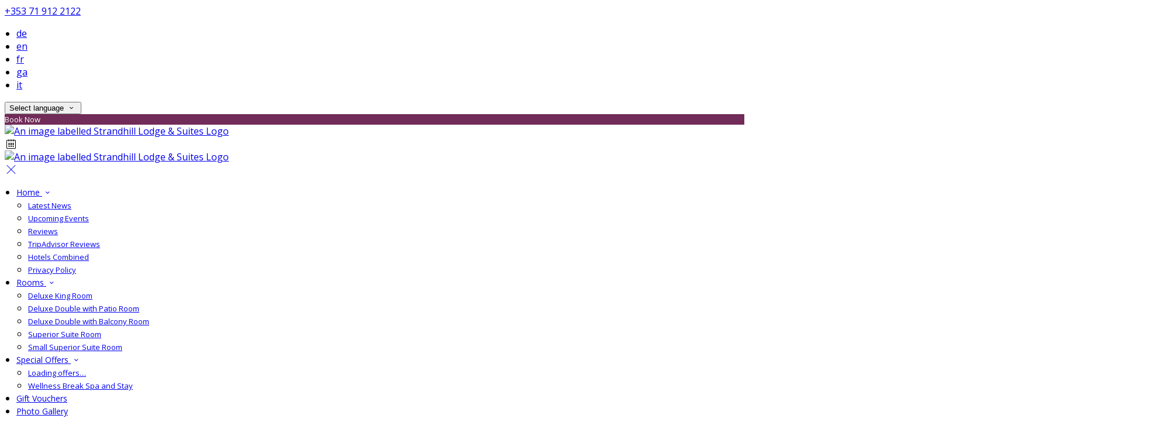

--- FILE ---
content_type: text/html; charset=utf-8
request_url: https://www.strandhilllodgeandsuites.ie/rooms-strandhill-lodge-suites-sligo-hotel/15077/deluxe-king-room?lang=ar
body_size: 18907
content:
<!DOCTYPE html>
<!--[if IE 8]><html class="ie ie8"> <![endif]-->
<!--[if IE 9]><html class="ie ie9"> <![endif]-->
<!--[if gt IE 9]><!-->
<html lang="ar" xmlns:og="http://ogp.me/ns#">
<!--<![endif]-->

<head>
    <meta charset="utf-8">
    <meta http-equiv="X-UA-Compatible" content="IE=edge">
    <meta name="title" content="Deluxe King Room - Strandhill Lodge &amp; Suites" />
    <meta name="keywords" content="accommodation, accommodation amenities, accommodation details, accommodation from Strandhill Lodge &amp; Suites" />
    <meta name="description" content="Details of accommodation provided by Strandhill Lodge &amp; Suites.">
    <meta name="author" content="Strandhill Lodge &amp; Suites">
    <meta name="viewport" content="width=device-width, initial-scale=1">
    <meta name="google" content="notranslate">
    <title class="notranslate">Deluxe King Room - Strandhill Lodge &amp; Suites</title>
    
    <meta property="og:title" content="Deluxe King Room - Strandhill Lodge &amp; Suites" />
    <meta property="og:site_name" content="Strandhill Lodge &amp; Suites" />
    <meta property="og:type" content="website" />
    <meta property="og:description" content="Details of accommodation provided by Strandhill Lodge &amp; Suites." />
    <meta property="og:url" content="https://www.strandhilllodgeandsuites.ie/rooms-strandhill-lodge-suites-sligo-hotel/15077/deluxe-king-room" />
    <meta property="og:image" content="https://cdn.myguestdiary.com/uploads/1731/_room_header-accommodation-1.jpg?width=1920&amp;height=670&amp;mode=crop" />

    <link rel="canonical" href="https://www.strandhilllodgeandsuites.ie/rooms-strandhill-lodge-suites-sligo-hotel/15077/deluxe-king-room" />

    <!-- Favicons-->
    <link rel="shortcut icon" href="//cdn.myguestdiary.com/uploads/1731/_favicons_637414809177191088_favicon.png?width=32&amp;height=32&amp;upscale=false" type="image/x-icon">

    <!-- Google Web Fonts -->
    <link href="//fonts.googleapis.com/css?family=Open&#x2B;Sans&display=swap" rel="stylesheet">
    <link href="//fonts.googleapis.com/css?family=Vollkorn&display=swap" rel="stylesheet">

    <!-- Design CSS Files -->
    <link href="//cdn.assets.myguestdiary.com/dist/css/thirdparty.css?v=2.2.0" rel="stylesheet">
    <link href="/dist/css/iconfonts.css?v=2.2.0" rel="stylesheet"> <!-- Can't serve font over CDN due to CORS, leave as /dist/ -->
    <link href="//cdn.assets.myguestdiary.com/dist/css/design1.css?v=2.2.0" rel="stylesheet">

    <!-- Browser Polyfills & Shims -->
    <!--[if lt IE 9]>
        <script src="https://cdnjs.cloudflare.com/ajax/libs/html5shiv/3.7.3/html5shiv.min.js" integrity="sha256-3Jy/GbSLrg0o9y5Z5n1uw0qxZECH7C6OQpVBgNFYa0g=" crossorigin="anonymous"></script>
        <script src="https://cdnjs.cloudflare.com/ajax/libs/respond.js/1.4.2/respond.min.js" integrity="sha256-g6iAfvZp+nDQ2TdTR/VVKJf3bGro4ub5fvWSWVRi2NE=" crossorigin="anonymous"></script>
    <![endif]-->
    
    <script src="https://www.google.com/recaptcha/api.js" async defer></script>

    <style type="text/css">
    /* Events & News API Overrides */
    body .d-event-heading, body .d-upcoming-event .d-calendar-icon > .dci-header {
        background-color: #712c59;
    }

    body .d-article a, body .d-article a:visited, body .d-event a, body .d-event a:visited {
        color: #712c59;
    }

    /* Primary Theme Colour */
    .main-menu > ul > li:hover > a, footer a:hover, .main-menu ul ul li a:hover, .content-area a:not(.btn-primary), .box_home i, .box_home em, .c-text-primary, .sidebar-facilities ul li i, .event-icon i, .event-item.card .event-date {
        color: #712c59;
    }

    input.active, input:focus, textarea:focus, .btn-outline-primary.focus, .btn-outline-primary:focus, .btn-primary:not(:disabled):not(.disabled).active:focus,
    .btn-primary:not(:disabled):not(.disabled):active:focus, .show>.btn-primary.dropdown-toggle:focus, .btn-primary.focus, .btn-primary:focus {
        outline: none; box-shadow: 0 0 0 0.1rem rgba(113, 44, 89, 0.8); border-color: transparent;
    }

    .photo-gallery-collections .pgc-item a {
        border: 0.1em solid #712c59;
    }

    .main-menu ul li a:hover, a.show-submenu:hover, a.show-submenu:focus, .main-menu a:hover, .header-utility-bar a:hover,
    .breadcrumbs .active, .btn-outline-primary:hover, .btn-outline-primary:active, .c-hover-text-primary:hover, ul.ul-check-list li:before {
        color: #712c59
    }

    .ribbon div::before, .header-utility-bar ul li.active {
        border-color: #712c59;
    }

    .c-border-primary {
        border-color: #712c59 !important;
    }

    span.flatpickr-day.today:not(.selected), span.flatpickr-day.prevMonthDay.today:not(.selected), span.flatpickr-day.nextMonthDay.today:not(.selected) {
        border-bottom-color: #712c59;
    }

    span.flatpickr-day.today:not(.selected):hover, span.flatpickr-day.prevMonthDay.today:not(.selected):hover,
    span.flatpickr-day.nextMonthDay.today:not(.selected):hover, .ribbon div::after {
        border-color: rgb(96,37,76);
    }

    .flatpickr-day.today:hover, .flatpickr-day.today:focus, .btn-primary:hover {
        background: rgb(96,37,76); border-color: rgb(96,37,76);
    }

    .c-bg-primary, .switcheroo.switcheroo--theme div, .event-calendar-icon-header {
        background-color: #712c59;
    }

    .switcheroo.switcheroo--theme input:focus + div {
        box-shadow: 0 0 0 2px rgb(96,37,76)
    }

    .c-bg-primary-darker, .btn-primary:focus {
        background-color: rgb(96,37,76);
    }

    @media only screen and (min-width: 992px) {
        .main-menu ul ul li:hover > a {
            color: rgb(96,37,76);
        }
    }

    .flatpickr-day.selected, .flatpickr-day.selected, .flatpickr-day.startRange, .flatpickr-day.endRange, .flatpickr-day.selected.inRange, .flatpickr-day.startRange.inRange,
    .flatpickr-day.endRange.inRange, .flatpickr-day.selected:focus, .flatpickr-day.startRange:focus, .flatpickr-day.endRange:focus, .flatpickr-day.selected:hover,
    .flatpickr-day.startRange:hover, .flatpickr-day.endRange:hover, .flatpickr-day.selected.prevMonthDay, .flatpickr-day.startRange.prevMonthDay,
    .flatpickr-day.endRange.prevMonthDay, .flatpickr-day.selected.nextMonthDay, .flatpickr-day.startRange.nextMonthDay, .flatpickr-day.endRange.nextMonthDay,
    .btn-primary, .btn-primary:not(:disabled):not(.disabled).active, .btn-primary:not(:disabled):not(.disabled):active, .show>.btn-primary.dropdown-toggle,
    .btn-primary.disabled, .btn-primary:disabled, .header-utility-bar ul li:hover {
        background: #712c59; border-color: #712c59; color: #fff;
    }

    .bookNowButton, .swiper-pagination-progressbar .swiper-pagination-progressbar-fill, .ribbon div, a.c-hover-bg-primary:hover, .c-hover-bg-primary:hover,
    .nav-pills .nav-link.active, .nav-pills .show>.nav-link {
        background:#712c59;
        color: #fff;
    }
    .main-menu ul ul {
        border-top-color: #712c59;
    }
    .main-menu ul ul:before {
        border-bottom-color:#712c59;
    }

    .c-text-secondary {
        color: #3c0729;
    }

    .c-bg-secondary, header.sticky {
        background-color: #3c0729;
    }

    .c-bg-secondary-glass {
        background-color: rgba(60, 7, 41, 0.75);
    }

    body.boxed {
        background-color: #ffffff;
        
    }

    .c-bg-footer {
        background-color: #3c0729;
    }

    body  {
        font-family: "Open Sans", Arial, sans-serif;
    }

    .banner-content {
        font-family: "Vollkorn", Arial, sans-serif;
    }

    h1, h2, h3, h4, h5, h6 {
        font-family: "Vollkorn", Arial, sans-serif;
    }

    .header-decoration {
        
    }

    /* Footer Background Image */
    footer {
    }

    .pswp__button, .pswp__button--arrow--left:before, .pswp__button--arrow--right:before {
        background-image: url(//cdn.assets.myguestdiary.com/dist/img/photoswipe/default-skin.png);
    }

    @media (-webkit-min-device-pixel-ratio: 1.1), (-webkit-min-device-pixel-ratio: 1.09375), (min-resolution: 105dpi), (min-resolution: 1.1dppx) {
        .pswp--svg .pswp__button, .pswp--svg .pswp__button--arrow--left:before, .pswp--svg .pswp__button--arrow--right:before {
            background-image: url(//cdn.assets.myguestdiary.com/dist/img/photoswipe/default-skin.svg);
        }
    }

    @media only screen and (max-width: 991px) {
        .main-menu {
            background-color: #3c0729;
        }
    }
</style>
<style>header .logo img{height:auto;max-height:100px;max-width:100%}header.sticky .logo img{height:auto;max-height:75px;max-width:100%}@media only screen and (min-width:992px){.main-menu>ul>li>a{font-size:14px;text-transform:none}.main-menu ul ul li a{font-size:13px}}.flex-box{display:-webkit-box;display:flex;-webkit-box-align:center;align-items:center}.banner-image,.swiper-slide{background-position:center}.box_style_1 h3{font-size:1.25rem}.box_style_1 h5{font-size:1rem}.contact-us__form{padding:0 15px}.main-title .sub-title:not(:empty){margin-top:10px}.main-title a.btn{text-transform:none !important}.banner-content{font-family:inherit}.hidden{display:none}.content-area > .row > .col > .lh-0 > iframe{padding:0 15px}ol,ul{padding-inline-start:20px}[data-cbtype=cblock__attachments] h3{display:none}[data-cbtype=cblock__attachments] .box_style_1{padding:0;border:0;box-shadow:0 0;border-radius:0;margin:0 !important}[data-cbtype=cblock__album] .bg_gray{background-color:transparent;border:0;padding:0 15px}.jump-to-top{z-index:1000}.cb_img-inline .cb_text-wrapper:not(.col-md-6),.cb_img-inline [cblock_content_image]:not(.col-md-6){padding:0 15px !important}footer [cblock_content_text],footer [data-cbtype=cblock__text] > .container{padding:0}.cb_text-wrapper.cb_img-cover [cblock_content_text]{background-color:rgba(0,0,0,.65)}.btn-outline-primary,.btn-primary{font-weight:normal;font-size:13px}.content-area a.btn-outline-primary{color:#fff}.content-area a.btn-outline-primary:hover{color:#c69b49}[cblock][data-cbtype=cblock__code]{line-height:inherit}.hr-bar{border-top:2px solid #c69b49;width:60px;margin:10px auto 20px auto}.room-hover-info{position:relative;overflow:hidden;cursor:pointer;margin-bottom:30px}.room-hover-info-image{max-width:100%;-webkit-transform:scale3d(1.2,1.2,1.2);transform:scale3d(1.2,1.2,1.2);transition:all .7s ease}.room-hover-info:hover .room-hover-info-image{-webkit-transform:scale(1);transform:scale(1)}.room-hover-info-text{z-index:2;text-align:center;position:absolute;top:50%;width:100%;transform:translateY(-50%);color:#fff;padding:15px;opacity:0;transition:.7s ease}.room-hover-info:hover .room-hover-info-text{opacity:1}.room-hover-info:before{content:'';z-index:1;width:100%;height:100%;position:absolute;background:transparent;transition:.7s ease}.room-hover-info:hover:before{background-color:rgba(0,0,0,.5)}.room-hover-info-text span{font-size:30px}.color-bg{background-color:#c69b49;color:#fff;padding:25px 0 30px 0;font-size:15px}.color-bg em{font-size:24px;position:relative;top:4px;margin-right:4px}.color-bg a{color:#fff !important}.split-element,.split-element-half{padding:15px}.container .split-element,.container .split-element-half{padding:0 1.5rem}@media screen and (min-width:992px){.split-element,.split-element-half{padding:0 15%}}.cb_img-inline .cb_text-wrapper.col-md-6{background:#f6f6f6}.cb_img-inline [cblock_content_image].col-md-6 .cb_img{width:100%;height:100%;object-fit:cover;object-position:center;max-height:450px}.container .cb_img-inline [cblock_content_image].col-md-6 .cb_img{object-fit:contain}@media (max-width:480px){.popup-wrapper>div.popup-text-wrapper{background-color:rgba(0,0,0,.75)}}.content-area a.btn.btn-outline-primary.btn-book-now{color:#c69b49;border-color:#c69b49}.content-area a.btn.btn-outline-primary.btn-book-now:hover{color:#fff;background-color:#c69b49}.panel-box{box-shadow:0 10px 30px rgba(0,0,0,0.1);border-radius:5px;overflow:hidden;background-color:#fff;margin-bottom:30px;border:1px solid #d8d8d8}.panel-box-text{margin:25px 50px 25px 35px}.panel-box div div:first-of-type > .panel-box-text{margin:25px 35px 25px 50px}.panel-box .img_zoom{border:0;margin:0;box-shadow:0 0}@media (max-width:991px){.panel-box-text,.panel-box div div:first-of-type > .panel-box-text{margin:25px}.panel-box .flex-box{-webkit-box-align:unset;align-items:unset}.panel-box .img_zoom{height:100%}.panel-box .img_zoom a img{width:100%;height:100%;object-fit:cover;object-position:center}}.panel-box-iframe{position:absolute;top:0;height:100%;width:calc( 100% - 15px )}.panel-box-iframe iframe{height:100%}@media (max-width:767px){.panel-box-iframe{width:calc( 100% - 30px )}}.panel-box:last-of-type{margin-bottom:10px}.full-width,[cblock].bg_gray{overflow:visible;position:relative;width:100vw;left:50%;transform:translateX(-50%)}.tab-content{padding:0;border:0;border-radius:0;margin:30px 0}.nav-tabs{border:0;margin:0 -5px}.nav-tabs li{width:calc( 25% - 10px );margin:0 5px}.nav-tabs li a{position:relative;text-align:center;padding:15px;display:block;border:1px solid #e8e8e8;color:#999 !important;font-size:16px}.nav-tabs li a.active{background:#c69b49;color:#fff !important}.nav-tabs li a em,.nav-tabs li a i{display:block;font-size:32px;margin-bottom:10px}.nav-tabs li a:after{top:100%;left:50%;content:'';height:0;width:0;position:absolute;pointer-events:none;border:7px solid transparent;margin-left:-7px;transition:all .2s ease}.nav-tabs li a.active:after{border-top-color:#c69b49}@media (max-width:991px){.nav-tabs{line-height:24px}.nav-tabs li{width:calc( 50% - 10px );margin:0 5px 15px 5px}#header_menu img{max-width:100%}.main-menu > ul > li:hover > a,.main-menu a:hover,.page-control__close:hover,.main-menu ul ul li a:hover{color:#e8e8e8}}.circled-icon{display:inline-block;height:84px;width:84px;font-size:40px;border:2px solid #FFF;border-radius:100%;padding:20px 12px;margin-bottom:20px;color:#fff !important}.circled-icon:hover{background-color:#fff;color:#c69b49 !important}h4.bform-heading{color:#fff;letter-spacing:0}.img-bg-reviews{color:#fff;padding:40px 0;text-align:center}.img-bg-review-text{font-size:16px;line-height:normal}.img-bg-review-rating{font-size:24px;margin:20px 0}.img-bg-review-icon{height:50px;width:50px;display:table-cell;border-radius:50px;background:#c69b49}.img-bg-review-icon div{line-height:50px;text-align:center;font-size:22px}.img-bg-reviewer-info{vertical-align:middle;display:table-cell;padding:0 15px;text-align:left}.img-bg-reviewer{display:inline-block;padding-top:30px}.img-bg-review-name{font-size:14px}.img-bg-review-date{font-size:13px;opacity:.75}.newsletter__form{background:transparent}.header__socials-and-attribution{display:inline-block;float:left}.header__socials-and-attribution ul li a{font-size:1.8em;width:34px;height:34px;line-height:34px;padding:0 5px !important}.header-utility-bar .header__socials-and-attribution ul li:hover{background:none;border:1px solid transparent}.header__socials-and-attribution ul li a.soc-fb:hover{background-color:#3c5a99}.header__socials-and-attribution ul li a.soc-insta:hover{background-color:#e1306c}.header__socials-and-attribution ul li a.soc-yt:hover{background-color:red}.header__socials-and-attribution ul li a.soc-twit:hover{background-color:#1da1f2}.main-content__socials-and-attribution{display:inline-block}.main-content__socials-and-attribution ul{display:inline-block;list-style-type:none;margin:0;padding:0;text-transform:uppercase}.main-content__socials-and-attribution ul li a{font-size:1.8em;width:34px;height:34px;line-height:34px;padding:6px 3px !important}.main-content__socials-and-attribution ul li{display:inline-block;border:1px solid transparent}.main-content__socials-and-attribution ul li:hover{background:none;border:1px solid transparent}.main-content__socials-and-attribution ul li a:hover{color:#fff}.main-content__socials-and-attribution ul li a.soc-fb:hover{background-color:#3c5a99}.main-content__socials-and-attribution ul li a.soc-insta:hover{background-color:#e1306c}.main-content__socials-and-attribution ul li a.soc-yt:hover{background-color:red}.main-content__socials-and-attribution ul li a.soc-twit:hover{background-color:#1da1f2}.main-title h2{letter-spacing:0}footer h3{font-size:1.25rem;font-weight:normal}.accommodation-item__desc_panel h3{font-size:1.25rem}.accommodation-item__desc_panel h3 strong{font-weight:normal}.d-article .d-article-title{line-height:normal !important;font-size:1.5rem !important;margin-bottom:10px !important}.d-article .d-article-content{padding:0 25px 35px 25px !important;line-height:20px !important}.d-event .d-event-content{line-height:20px !important}.d-event .d-event-title{font-size:1.5rem !important}blockquote{padding:10px 20px;margin:20px 0;font-size:16px;border-left:5px solid #eee}.popup-wrapper .popup-text-wrapper{padding:0 !important}[cblock_content_text]{width:100%}</style><!----><meta name="google-site-verification" content="B_Vy7qr5TK5oj_Y7SmLAt6Ueb8WD2NYpdfUjblXl9x4" /><!-- Facebook Pixel Code --><script>!function(f,b,e,v,n,t,s){if(f.fbq)return;n=f.fbq=function(){n.callMethod?n.callMethod.apply(n,arguments):n.queue.push(arguments)};if(!f._fbq)f._fbq=n;n.push=n;n.loaded=!0;n.version='2.0';n.queue=[];t=b.createElement(e);t.async=!0;t.src=v;s=b.getElementsByTagName(e)[0];s.parentNode.insertBefore(t,s)}(window,document,'script','https://connect.facebook.net/en_US/fbevents.js');fbq('init','1486148321692664');fbq('track','PageView');</script><noscript><img height="1" width="1" style="display:none"src="https://www.facebook.com/tr?id=1486148321692664&ev=PageView&noscript=1"alt="" /></noscript><!-- DO NOT MODIFY --><!-- End Facebook Pixel Code --><!-- Google Tag Manager --><script>(function(w,d,s,l,i){w[l]=w[l]||[];w[l].push({'gtm.start':new Date().getTime(),event:'gtm.js'});var f=d.getElementsByTagName(s)[0],j=d.createElement(s),dl=l!='dataLayer'?'&l='+l:'';j.async=true;j.src='https://www.googletagmanager.com/gtm.js?id='+i+dl;f.parentNode.insertBefore(j,f)})(window,document,'script','dataLayer','GTM-5H6VVGP');</script><!-- End Google Tag Manager --><style>.vid-bg{padding:150px 0;background-attachment:fixed;background-position:center;text-align:center;position:relative}.vid-bg:before{content:'';display:block;position:absolute;top:0;width:100%;height:100%;background:rgba(0,0,0,0.65)}.icon-play-wrapper{display:inline-block;border:4px solid #fff;border-radius:50%;font-size:60px;padding:0;opacity:0.75;transition:0.3s ease all;height:90px;width:90px}.icon-play-wrapper:hover{transform:scale(1.1);opacity:1}.vid-bg *{color:#FFF !important}.icon-play-wrapper i::before,.icon-play-wrapper em::before{margin:7.5px 5px 7.5px 10px}.vid-bg span{display:inline-block;position:relative;top:30px;left:5px}.YouTubePopUp-Wrap{position:fixed;width:100%;height:100%;background-color:#000;background-color:rgba(0,0,0,.8);top:0;left:0;z-index:9999999999999}.YouTubePopUp-animation{opacity:0;-webkit-animation-duration:.5s;animation-duration:.5s;-webkit-animation-fill-mode:both;animation-fill-mode:both;-webkit-animation-name:YouTubePopUp;animation-name:YouTubePopUp}@-webkit-keyframes YouTubePopUp{0%{opacity:0}100%{opacity:1}}@keyframes YouTubePopUp{0%{opacity:0}100%{opacity:1}}body.logged-in .YouTubePopUp-Wrap{top:32px;z-index:99998}.YouTubePopUp-Content{max-width:853px;display:block;margin:0 auto;height:100%;position:relative}.YouTubePopUp-Content iframe{max-width:100% !important;width:100% !important;display:block !important;height:480px !important;border:none !important;position:absolute;top:0;bottom:0;margin:auto 0}.YouTubePopUp-Hide{-webkit-animation-duration:.5s;animation-duration:.5s;-webkit-animation-fill-mode:both;animation-fill-mode:both;-webkit-animation-name:YouTubePopUpHide;animation-name:YouTubePopUpHide}@-webkit-keyframes YouTubePopUpHide{0%{opacity:1}100%{opacity:0}}@keyframes YouTubePopUpHide{0%{opacity:1}100%{opacity:0}}.YouTubePopUp-Close{position:absolute;top:0;cursor:pointer;bottom:528px;right:0;margin:auto 0;width:24px;height:24px;background-size:24px 24px;-webkit-background-size:24px 24px;-moz-background-size:24px 24px;-o-background-size:24px 24px;font-size:40px;color:#fff;transition:0.3s ease all}.YouTubePopUp-Close:hover{opacity:.5}@media all and (max-width:768px) and (min-width:10px){.YouTubePopUp-Content{max-width:90%}}@media all and (max-width:600px) and (min-width:10px){.YouTubePopUp-Content iframe{height:320px !important}.YouTubePopUp-Close{bottom:362px}}@media all and (max-width:480px) and (min-width:10px){.YouTubePopUp-Content iframe{height:220px !important}.YouTubePopUp-Close{bottom:262px}}</style>
</head>

<body class="fullwidth">

    <!--[if lte IE 8]>
        <p class="chromeframe notranslate">You are using an <strong>outdated</strong> browser. Please <a href="http://browsehappy.com/">upgrade your browser</a>.</p>
    <![endif]-->

    <div class="ms-preloader"></div>

    <div class="page-content">
        <div class="sidebar-menu-bg"></div>
<header>
    <div class="header-container">
        <div class="header-utility-bar d-none d-lg-block">
    <a class="phone mr-3 notranslate" href="tel:&#x2B;353719122122">&#x2B;353 71 912 2122</a>

        <ul class="notranslate mr-3">
            <li >
                <a href="/rooms-strandhill-lodge-suites-sligo-hotel/15077/deluxe-king-room?lang=de">de</a>
            </li>
            <li >
                <a href="/rooms-strandhill-lodge-suites-sligo-hotel/15077/deluxe-king-room?lang=en">en</a>
            </li>
            <li >
                <a href="/rooms-strandhill-lodge-suites-sligo-hotel/15077/deluxe-king-room?lang=fr">fr</a>
            </li>
            <li >
                <a href="/rooms-strandhill-lodge-suites-sligo-hotel/15077/deluxe-king-room?lang=ga">ga</a>
            </li>
            <li >
                <a href="/rooms-strandhill-lodge-suites-sligo-hotel/15077/deluxe-king-room?lang=it">it</a>
            </li>
        </ul>

    <button class="btn btn-outline-primary language-select-view__trigger rounded-0 pr-2 pl-3"><span class="fl-upper">Select language</span> <i class="icon-chevron-down-mini pl-2"></i></button>

    <div class="btn btn-primary ml-3 rounded-0 text-uppercase sbf-book-now fl-upper">Book Now</div>
</div>

        <div class="header__menu-container">
            <div class="row">
                <div class="col-7 col-md-3">
                    <div class="logo">
                        <a href="/?lang=ar">
                                <img src="//cdn.myguestdiary.com/uploads/1731/_webicons_637413798784183679_logo-white.png?width=0&amp;height=0&amp;upscale=false" alt="An image labelled Strandhill Lodge & Suites Logo" />
                        </a>
                    </div>
                </div>
                <nav class="col-5 col-md-9">
                        <span class="mr-4 sbf-book-now sbf-book-now-mobile d-lg-none"><span class="icon-calendar"></span></span>
                    <a class="sidebar-menu__hamburger-switch" href="javascript:void(0);"><span></span></a>
                    <div class="main-menu">
                        <div id="header_menu">
                            <a href="/?lang=ar">
                                    <img src="//cdn.myguestdiary.com/uploads/1731/_webicons_637413798784183679_logo-white.png?width=0&amp;height=0&amp;upscale=false" alt="An image labelled Strandhill Lodge & Suites Logo" />
                            </a>
                        </div>
                        <a class="sidebar-menu__close c-hover-text-primary" href="javascript:void(0);">
                            <i class="icon_set_1_icon-77"></i>
                        </a>
                        <ul>
	    <li>
                <a href=/ class="show-submenu fl-upper">Home <i class="icon-chevron-down-mini"></i></a>
                <ul>
                            <li class="submenu fl-upper"><a href=/home/news>Latest News</a></li>
                            <li class="submenu fl-upper"><a href=/home/events>Upcoming Events</a></li>
                            <li class="submenu fl-upper"><a href=/home/reviews>Reviews</a></li>
                            <li class="submenu fl-upper"><a href=/home/trip-advisor-reviews-strandhill-lodge-suites>TripAdvisor Reviews</a></li>
                            <li class="submenu fl-upper"><a href=/home/recommended-hotels>Hotels Combined</a></li>
                            <li class="submenu fl-upper"><a href=/privacy-policy target=_blank>Privacy Policy</a></li>
                </ul>
	    </li>
	    <li>
                <a href=/rooms-strandhill-lodge-suites-sligo-hotel class="show-submenu fl-upper">Rooms <i class="icon-chevron-down-mini"></i></a>
                <ul>
                            <li class="submenu fl-upper"><a href=/rooms-strandhill-lodge-suites-sligo-hotel/15077/deluxe-king-room>Deluxe King Room</a></li>
                            <li class="submenu fl-upper"><a href=/rooms-strandhill-lodge-suites-sligo-hotel/15075/deluxe-double-with-patio-room>Deluxe Double with Patio Room</a></li>
                            <li class="submenu fl-upper"><a href=/rooms-strandhill-lodge-suites-sligo-hotel/15074/deluxe-double-with-balcony-room>Deluxe Double with Balcony Room</a></li>
                            <li class="submenu fl-upper"><a href=/rooms-strandhill-lodge-suites-sligo-hotel/15078/superior-suite-room>Superior Suite Room</a></li>
                            <li class="submenu fl-upper"><a href=/rooms-strandhill-lodge-suites-sligo-hotel/15079/small-superior-suite-room>Small Superior Suite Room</a></li>
                </ul>
	    </li>
	    <li>
                <a href=/special-offers class="show-submenu fl-upper offers-page">Special Offers <i class="icon-chevron-down-mini"></i></a>
                <ul>
                        <li class="submenu fl-upper offers-loading"><a href=/special-offers><span class="spinner load-spinner"></span>Loading offers…</a></li>
                            <li class="submenu fl-upper offer-5260 d-none"><a href=/special-offers/5260/wellness-break-spa-and-stay>Wellness Break Spa and Stay</a></li>
                </ul>
	    </li>
	    <li>
			    <a href=https://bookingengine.myguestdiary.com/1731/vouchers target=_blank class="fl-upper">Gift Vouchers</a>
	    </li>
	    <li>
			    <a href=/photos class="fl-upper">Photo Gallery</a>
	    </li>
	    <li>
                <a href=/activities-things-see-do-sligo-strandhill class="show-submenu fl-upper">Activities <i class="icon-chevron-down-mini"></i></a>
                <ul>
                            <li class="submenu fl-upper"><a href=/activities-things-see-do-sligo-strandhill/voya-seaweed-baths-strandhill>Voya Seaweed Baths</a></li>
                            <li class="submenu fl-upper"><a href=/activities-things-see-do-sligo-strandhill/walking-cycling-hiking-tours-sligo>Walking and Biking</a></li>
                            <li class="submenu fl-upper"><a href=/activities-things-see-do-sligo-strandhill/cinema-theatre-apartments-strandhill>Cinema & Theatre</a></li>
                            <li class="submenu fl-upper"><a href=/activities-things-see-do-sligo-strandhill/bars-restaurant-strandhill-sligo>Bars & Restaurants</a></li>
                            <li class="submenu fl-upper"><a href=/activities-things-see-do-sligo-strandhill/history-sligo-places-interest-strandhill>Historical Sligo</a></li>
                            <li class="submenu fl-upper"><a href=/activities-things-see-do-sligo-strandhill/surfing-in-strandhill>Surfing</a></li>
                </ul>
	    </li>
	    <li>
			    <a href=/location class="fl-upper">Location</a>
	    </li>
	    <li>
			    <a href=/contact class="fl-upper">Contact Us</a>
	    </li>
</ul> 
                        <div class="p-3 text-uppercase d-lg-none">
                                <div class="notranslate d-inline-block mb-2 mr-2">
                                    <div class="d-inline-block p-1 border-bottom" >
                                        <a href="/rooms-strandhill-lodge-suites-sligo-hotel/15077/deluxe-king-room?lang=de">de</a>
                                    </div>
                                    <div class="d-inline-block p-1 border-bottom" >
                                        <a href="/rooms-strandhill-lodge-suites-sligo-hotel/15077/deluxe-king-room?lang=en">en</a>
                                    </div>
                                    <div class="d-inline-block p-1 border-bottom" >
                                        <a href="/rooms-strandhill-lodge-suites-sligo-hotel/15077/deluxe-king-room?lang=fr">fr</a>
                                    </div>
                                    <div class="d-inline-block p-1 border-bottom" >
                                        <a href="/rooms-strandhill-lodge-suites-sligo-hotel/15077/deluxe-king-room?lang=ga">ga</a>
                                    </div>
                                    <div class="d-inline-block p-1 border-bottom" >
                                        <a href="/rooms-strandhill-lodge-suites-sligo-hotel/15077/deluxe-king-room?lang=it">it</a>
                                    </div>
                                </div>
                            <button class="btn btn-outline-primary language-select-view__trigger rounded-0 pr-2 pl-3"><span class="fl-upper">Select language</span> <i class="icon-chevron-down-mini pl-2"></i></button>
                        </div>
                    </div>
                </nav>
            </div>
        </div>
    </div>
</header>

    <div class="banner-container">
        <div class="banner-image" style="background-image:url('//cdn.myguestdiary.com/uploads/1731/_room_header-accommodation-1.jpg?width=1920&amp;height=670&amp;mode=crop')"></div>
        <div class="header-fade"></div>
        <div class="banner-content">
            <div class="container swiper-slide-active">
                    <div class="main-title">
                        <h2>Deluxe King Room</h2>
                            <p class="mb-0 sub-title"></p>
                    </div>
            </div>
        </div>
        <div class="scroll-indicator">
            <div>Scroll</div>
            <div><i class="icon-chevron-down"></i></div>
        </div>
        <div class="header-decoration"></div>
    </div>

<div class="sidebar-bg sidebar-booking-form-bg"></div>
<div class="sidebar-booking-form c-bg-secondary">
    <div class="availability__ribbon ribbon d-none"><div><span class="text-ellipsis fl-upper">Available Tonight</span></div></div>
    <div class="booking-form">
        <div>
            <h5 class="fl-upper">
                Book your stay
                <a class="sidebar-booking-form__close float-right c-hover-text-primary" href="#">
                    <i class="icon_set_1_icon-77"></i>
                </a>
            </h5>
        </div>
        <form class="booking-form__form" role="form" method="post" autocomplete="off">
            <div class="row mt-4">
                <div class="col-12">
                    <div class="form-group">
                        <label class="fl-upper">Check In</label>
                        <input readonly type="text" name="checkin">
                    </div>
                </div>
                <div class="col-12">
                    <div class="form-group">
                        <label class="fl-upper">Check Out</label>
                        <input readonly type="text" name="checkout">
                    </div>
                </div>
                <div class="col-6">
                    <div class="form-group">
                        <label class="fl-upper">Adults</label>
                        <div class="numbers-row">
                            <div class="range-dec" name="adults" data-range-min="1">-</div>
                            <input type="text" class="qty2" value="2" name="adults" disabled>
                            <div class="range-inc" name="adults">+</div>
                        </div>
                    </div>
                </div>
                    <div class="col-6">
                        <div class="form-group">
                            <label class="fl-upper">Children</label>
                            <div class="numbers-row">
                                <div class="range-dec" name="children" data-range-min="0">-</div>
                                <input type="text" class="qty2" value="0" name="children" disabled>
                                <div class="range-inc" name="children">+</div>
                            </div>
                        </div>
                    </div>
                    <div class="col-12">
                        <div class="form-group">
                            <label class="fl-upper">Promo Code (Optional)</label>
                            <input class=" fl-upper" type="text" name="promocode" placeholder="e.g. SAVE20">
                        </div>
                    </div>
            </div>
            <div class="row mt-3">
                <div class="col-12">
                    <div class="form-group">
                        <input type="submit" value="Book Now" class="btn btn-primary btn-block btn-padded text-uppercase rounded-0 fl-upper ">
                    </div>
                </div>
            </div>
        </form>
    </div>
</div>

    <div class="breadcrumbs">
        <div class="container">
            <ul>
                <li><i class="icon-location"></i></li>
                        <li><a href="/" class="fl-upper">Home <i class="icon-chevron-right-mini"></i></a></li>
                        <li><a href="/rooms-strandhill-lodge-suites-sligo-hotel" class="fl-upper">Rooms <i class="icon-chevron-right-mini"></i></a></li>
                            <li class="active fl-upper">Deluxe King Room</li>
            </ul>
        </div>
    </div>


<div class="container content-area">
    <div class="row">
        <div class="col-lg-8">
            <div class="accommodation__feature-panel">
    <h2 class="mb-3">Deluxe King Room</h2>

        <div class="swiper-container accommodation-gallery-top">
            <div class="swiper-wrapper">
                <div class="swiper-slide swiper-lazy" data-background="//cdn.myguestdiary.com/uploads/1731/_room_header-accommodation-1.jpg?width=1920&amp;height=1080&amp;mode=crop"></div>
                <div class="swiper-slide swiper-lazy" data-background="//cdn.myguestdiary.com/uploads/1731/_room_lodge-and-suites-gallery-7.jpg?width=1920&amp;height=1080&amp;mode=crop"></div>
                <div class="swiper-slide swiper-lazy" data-background="//cdn.myguestdiary.com/uploads/1731/_room_generic_bright_bedroom.jpg?width=1920&amp;height=1080&amp;mode=crop"></div>
                <div class="swiper-slide swiper-lazy" data-background="//cdn.myguestdiary.com/uploads/1731/_room_bedroom_looking_back_at_wardrobe_generic_room_pic.jpg?width=1920&amp;height=1080&amp;mode=crop"></div>
                <div class="swiper-slide swiper-lazy" data-background="//cdn.myguestdiary.com/uploads/1731/_room_generic_picture_of_bed.jpg?width=1920&amp;height=1080&amp;mode=crop"></div>
            </div>
            <div class="swiper-pagination"></div>
            <div class="swiper-button-next swiper-button-white"></div>
            <div class="swiper-button-prev swiper-button-white"></div>
        </div>
        <div class="swiper-container accommodation-gallery-thumbs">
            <div class="swiper-wrapper">
                <div class="swiper-slide" style="background-image:url('//cdn.myguestdiary.com/uploads/1731/_room_header-accommodation-1.jpg?width=200&amp;height=133&amp;mode=crop')"></div>
                <div class="swiper-slide" style="background-image:url('//cdn.myguestdiary.com/uploads/1731/_room_lodge-and-suites-gallery-7.jpg?width=200&amp;height=133&amp;mode=crop')"></div>
                <div class="swiper-slide" style="background-image:url('//cdn.myguestdiary.com/uploads/1731/_room_generic_bright_bedroom.jpg?width=200&amp;height=133&amp;mode=crop')"></div>
                <div class="swiper-slide" style="background-image:url('//cdn.myguestdiary.com/uploads/1731/_room_bedroom_looking_back_at_wardrobe_generic_room_pic.jpg?width=200&amp;height=133&amp;mode=crop')"></div>
                <div class="swiper-slide" style="background-image:url('//cdn.myguestdiary.com/uploads/1731/_room_generic_picture_of_bed.jpg?width=200&amp;height=133&amp;mode=crop')"></div>
            </div>
        </div>
    <div class="accommodation-features-row">
        <ul>
                <li><i class="icon_set_2_icon-116"></i><div class="fl-upper">Flatscreen TV</div></li>
                <li><i class="icon_set_1_icon-59"></i><div class="fl-upper">Tea/Coffee Facilities</div></li>
                <li><i class="icon_set_2_icon-111"></i><div class="fl-upper">Ensuite Bathroom</div></li>
        </ul>
    </div>
    <div class="row">
        <div class="col-md-3">
            <h3 class="fl-upper">Description</h3>
        </div>
        <div class="col-md-9">

                <p>Our Double Deluxe Rooms come with King Sized bed, TV/DVD player, IPOD Dock and all modern furnishings. Some of the rooms have views onto Knocknarea Mountain.  All rooms are large in size.&#xA;&#xA;Complimentary travel cot included in price if required.</p>
            <h4 class="fl-upper">Facilities</h4>
            <p class="fl-upper">
                Our Deluxe King Room comes with the following features and facilities:
            </p>
            <ul class="ul-check-list clearfix">
                        <li class="float-left col-6 fl-upper">Ensuite Bathroom</li>
                        <li class="float-left col-6 fl-upper">Free Toileteries</li>
                        <li class="float-left col-6 fl-upper">Hairdryer</li>
                        <li class="float-left col-6 fl-upper">Ironing Board Available</li>
                        <li class="float-left col-6 fl-upper">Flatscreen TV</li>
                        <li class="float-left col-6 fl-upper">Tea/Coffee Facilities</li>
                        <li class="float-left col-6 fl-upper">Free Parking</li>
            </ul>
            <div class="row">
                    <div class="col-6 form-group">
                        <h4 class="fl-upper">
                            Smoking
                        </h4>
                        <div class="d-flex align-items-center">
                                <i class="icon_set_1_icon-47 text-danger" style="font-size: 1.8rem; margin-left: -6px;"></i>
                                <span>No smoking</span>
                        </div>
                    </div>
            </div>
            <h4 class="fl-upper">Accommodation rates <small>(showing rates over a 30 day period)</small></h4>
            <div class="ai__price-chart-border mt-4">
                <div class="ai__price-chart-tip c-bg-primary">tap on a rate to book it <span class="d-inline-block c-bg-primary-darker ml-2 pl-2 pr-2">scroll to view future rates</span></div>                        
                <div class="ai__price-chart">
                    <div class="ai__price-chart-area">
                        <canvas id="room_price_chart" width="2000"></canvas>
                    </div>
                </div>
                <div class="ai__price-chart--placeholder">Finding best rates...</div>
            </div>
            <div class="mt-1 mb-3" style="color: #848484;">* cheapest rates shown, availability is not guaranteed, may be subject to minimum stay</div>
            <div class="text-right">
                <a target="_blank" class="btn btn-primary btn-rounded" href="https://bookingengine.myguestdiary.com/1731/offer/15077/-1/-1/2026-01-27/2026-01-28/1/0/1">Book this room</a>
            </div>
        </div>
    </div>
    <hr/>
</div>


        </div>
            <div class="col-lg-4">
        <div class="sidebar-spacer d-lg-none"></div>
        <div class="box_style_1">
            <h3 class="fl-upper">Contact</h3>
            <h5 class="fl-upper">Address</h5>
            <p class="notranslate">Strandhill Lodge & Suites,<br/>Top Road,<br/>Strandhill,<br/>Co. Sligo<br/>F91 VX08</p>
                <h5 class="fl-upper">Phone</h5>
                <p class="notranslate">&#x2B;353 71 912 2122</p>
                <h5 class="fl-upper">Email</h5>
                <p class="notranslate"><a href='mailto:info@strandhilllodgeandsuites.com'>info@strandhilllodgeandsuites.com</a></p>
        </div>

            <div class="box_style_1" data-aos="zoom-in-left">
                <h3 class="fl-upper">Location</h3>
                <p>
                    <a title="Location of and directions to Strandhill Lodge &amp; Suites" href="/location?lang=ar">
                        <div class="lh-0">
        <iframe class="lazy" width="0" height="300" frameborder="0" data-src="https://www.google.com/maps/embed/v1/place?q=54.267504, -8.596233&key=AIzaSyDZOz0udqYJfXVQkfRuulWoL-LJIYhJuMw&center=54.267504, -8.596233&zoom=14&language=ar" allowfullscreen></iframe>
</div>

                    </a>
                </p>
            </div>


            <div class="box_style_2" data-aos="zoom-in-left">
                <i class="icon_set_1_icon-90"></i>
                <h4 class="fl-upper">Call Us</h4>
                <a class="phone notranslate" href="tel: &#x2B;353719122122">&#x2B;353 71 912 2122</a>
            </div>
    </div>

    </div>
</div>


    </div>

    <footer class="c-bg-footer">
        <div class="container">
            <div class="row">
                <div cblock="" data-cbtype="cblock__Contact" class="col-12 col-md-6 col-lg-3 in-footer"><h3 class="fl-upper">Contact Us</h3>
<ul id="contact_details_footer">
    <li class="notranslate">Strandhill Lodge & Suites,<br>Top Road,<br>Strandhill,<br>Co. Sligo<br>F91 VX08</li>
        <li class="fl-upper">Phone: <a class="notranslate" href='tel:&#x2B;353719122122'>&#x2B;353 71 912 2122</a></li>
        <li class="fl-upper">Email: <a class="notranslate" href='mailto:info@strandhilllodgeandsuites.com'>info@strandhilllodgeandsuites.com</a></li>
</ul></div><div cblock="" data-cbtype="cblock__UpcomingEvents" class="col-12 col-md-6 col-lg-3 in-footer"><h3 class="fl-upper">Upcoming Events</h3>
    <div>We have no upcoming events.</div>
</div><div cblock="" data-cbtype="cblock__LatestNews" class="col-12 col-md-6 col-lg-3 in-footer"><h3 class="fl-upper">Latest News</h3>
        <div class="mb-3">
            <a href="/home/news/5424/christmas-in-strandhill">
                <strong class="d-block">Christmas in Strandhill</strong>
                <small>Published on 1 &#x646;&#x648;&#x641;&#x645;&#x628;&#x631; 2024</small>
            </a>
        </div>
    <div><a href="/home/news">View all articles</a></div>
</div><div cblock="" data-cbtype="cblock__Newsletter" class="col-12 col-md-6 col-lg-3 in-footer"><div id="newsletter">
    <h3 class="fl-upper">Newsletter</h3>
    <p class="fl-upper">Join our newsletter to keep informed about news and offers.</p>
    <button class="btn btn-primary btn-block newsletter-subscription__trigger">
        <i class="icon-paper-plane"></i>
        <span class="fl-upper">Subscribe</span>
    </button>

    <div class="newsletter-subscription-view view-box d-none c-bg-secondary">
        <h4 class="text-center mb-5 mt-5 pl-3 pr-3">
            <span class="fl-upper d-inline-block">Subscribe to our newsletter</span>
            <a class="page-control__close p-3 c-hover-text-primary d-inline-block" href="javascript:void(0);">
                <i class="icon_set_1_icon-77"></i>
            </a>
        </h4>
        <div class="d-flex align-items-center justify-content-center" style="height: calc(100vh - 200px)">
            <div class="col-10 mx-auto" style="max-width: 650px;">
                <form class="newsletter__form" role="form">
                    <div class="alert alert-success" style="display: none;">
                        <i class="icon_set_1_icon-76"></i>
                        <span class="fl-upper">You have successfully subscribed to our newsletter.</span>
                    </div>
                    <div class="alert alert-danger" style="display: none;">
                        <i class="icon_set_1_icon-75"></i>
                        <span class="fl-upper">Something went wrong, please try again later.</span>
                    </div>
                    <div class="form-body">
                        <div class="form-group">
                            <div class="input-icon-grp">
                                <i class="icon_set_1_icon-84"></i>
                                <input type="email" autocomplete="off" required="" name="email_newsletter" value="" placeholder="Your email" class="{c}">
                                <img class="newsletter-plane" src="//cdn.assets.myguestdiary.com/dist/img/svg/newsletter-plane.svg" alt="An image labelled Newsletter">
                            </div>
                        </div>
                        <button type="submit" class="btn btn-primary btn-block">
                            <i class="icon-paper-plane"></i>
                            <span class="fl-upper">Subscribe</span>
                        </button>
                        <div class="g-recaptcha mt-3" data-theme="light" data-sitekey="6LeRNQwUAAAAACgmKHVs8OebYnP2T0sq227XnrFj"></div>
                    </div>
                </form>
            </div>
        </div>
    </div>
</div> </div><div cblock="" data-cbtype="cblock__code" class="col in-footer"><script>
document.addEventListener('DOMContentLoaded', function() {

  $('body').ready(function() {
    $('body').prepend('<!-- Google Tag Manager (noscript) --><noscript><iframe src="https://www.googletagmanager.com/ns.html?id=GTM-5H6VVGP" height="0" width="0" style="display:none;visibility:hidden"></iframe></noscript><!-- End Google Tag Manager (noscript) -->');
  });
  

  $("[data-cbtype=cblock__text]").has(".panel-box, .offer-box, .spa-box").addClass("bg_gray");

  $(".cb_img-inline").has(".split-element").find("[cblock_content_image]").removeClass("col-md-5 col-lg-4").addClass("col-md-6 col-lg-6 split-element-img");
  $(".cb_img-inline").has(".split-element").find(".cb_text-wrapper").removeClass("col-md-7 col-lg-8").addClass("col-md-6 col-lg-6");
  $(".cb_img-inline").has(".split-element").find(".cb_text-wrapper + [cblock_content_image]").addClass("order-1 order-md-2").prev().addClass("order-2 order-md-1");
  
  $("footer > .container > .row > .col").removeClass("col").addClass("col-12 col-md-6 col-lg-3");
  
  
  
  ! function(c) {
    c.fn.YouTubePopUp = function(o) {
      var i = c.extend({
        autoplay: 1
      }, o);
      c(this).on("click", function(o) {
        var e = c(this).attr("href");
        if (e.match(/(youtube.com)/)) var u = "v=",
          a = 1;
        if (e.match(/(youtu.be)/) || e.match(/(vimeo.com\/)+[0-9]/)) u = "/", a = 3;
        if (e.match(/(vimeo.com\/)+[a-zA-Z]/)) u = "/", a = 5;
        var p = e.split(u)[a].replace(/(&)+(.*)/, "");
        if (e.match(/(youtu.be)/) || e.match(/(youtube.com)/)) var t = "https://www.youtube.com/embed/" + p + "?autoplay=" + i.autoplay + "&loop=1&playlist=" + p;
        if (e.match(/(vimeo.com\/)+[0-9]/) || e.match(/(vimeo.com\/)+[a-zA-Z]/)) t = "https://player.vimeo.com/video/" + p + "?autoplay=" + i.autoplay;
        c("body").append('<div class="YouTubePopUp-Wrap YouTubePopUp-animation"><div class="YouTubePopUp-Content"><span class="YouTubePopUp-Close">×</span><i' + 'frame src="' + t + '" allowfullscreen></i' + 'frame></div></div>'); 
        c(".YouTubePopUp-Wrap").hasClass("YouTubePopUp-animation") && setTimeout(function() {
          c(".YouTubePopUp-Wrap").removeClass("YouTubePopUp-animation")
        }, 600), c(".YouTubePopUp-Wrap, .YouTubePopUp-Close").click(function() {
          c(".YouTubePopUp-Wrap").addClass("YouTubePopUp-Hide").delay(515).queue(function() {
            c(this).remove()
          })
        }), o.preventDefault()
      }), c(document).keyup(function(o) {
        27 == o.keyCode && c(".YouTubePopUp-Wrap, .YouTubePopUp-Close").click()
      })
    }
  }(jQuery);
  $(".video").YouTubePopUp();
});
</script></div>                
            </div>
            <div class="row">
                <div class="col-md-12">
                    <div class="footer__socials-and-attribution">                       
                        <ul>
                                <li><a target="_blank" class="soc-fb" href="https://www.facebook.com/strandhilllodgeandsuites"><i class="icon-facebook"></i></a></li>
                                <li><a target="_blank" class="soc-twit" href="https://twitter.com/strandhilllodge/"><i class="icon-twitter"></i></a></li>
                                <li><a target="_blank" class="soc-insta" href="https://www.instagram.com/strandhilllodgeandsuites/"><i class="icon-instagram"></i></a></li>
                        </ul>
                        <p class="fl-upper">
                            Copyright © <span class="notranslate">Strandhill Lodge &amp; Suites 2026</span>
                            <br />
                            <a class="fl-upper d-inline-block" href="https://www.guestdiary.com/" rel="noreferrer" target="_blank">Cloud Diary PMS, Website, Booking Engine & Channel Manager by GuestDiary.com</a> <span class="notranslate">|</span>
                            <a class="fl-upper d-inline-block" href="/sitemap">Sitemap</a> <span class="notranslate">|</span>
                            <a class="fl-upper d-inline-block" href="/cookie-policy">Cookie Policy</a> <span class="notranslate">|</span>
                            <a class="fl-upper d-inline-block" href="/terms">Terms And Conditions</a>
                                <span class="notranslate">|</span>
                                <a class="fl-upper d-inline-block" href="/privacy-policy">Privacy Policy</a>
                        </p>
                    </div>
                </div>
            </div>
        </div>
    </footer>

    <div class="jump-to-top c-shadow"><i class="icon-chevron-up"></i></div>

    <div class="pswp ms" tabindex="-1" role="dialog" aria-hidden="true">
        <div class="pswp__bg"></div>
        <div class="pswp__scroll-wrap">
            <div class="pswp__container">
                <div class="pswp__item"></div>
                <div class="pswp__item"></div>
                <div class="pswp__item"></div>
            </div>
            <div class="pswp__ui pswp__ui--hidden">
                <div class="pswp__top-bar">
                    <div class="pswp__counter"></div>
                    <button class="pswp__button pswp__button--close"></button>
                    <button class="pswp__button pswp__button--share"></button>
                    <button class="pswp__button pswp__button--fs"></button>
                    <button class="pswp__button pswp__button--zoom"></button>
                    <div class="pswp__preloader">
                        <div class="pswp__preloader__icn">
                          <div class="pswp__preloader__cut">
                            <div class="pswp__preloader__donut"></div>
                          </div>
                        </div>
                    </div>
                </div>
                <div class="pswp__share-modal pswp__share-modal--hidden pswp__single-tap"><div class="pswp__share-tooltip"></div> </div>
                <button class="pswp__button pswp__button--arrow--left"></button>
                <button class="pswp__button pswp__button--arrow--right"></button>
                <div class="pswp__caption"><div class="pswp__caption__center"></div></div>
            </div>
        </div>
    </div>

    <div class="language-select-view view-box d-none c-bg-secondary">
        <h4 class="text-center mb-4 mt-4 pl-3 pr-3">
            <i class="icon-language"></i> <span class="fl-upper d-inline-block">Select language</span>
            <a class="page-control__close p-3 c-hover-text-primary d-inline-block" href="javascript:void(0);">
                <i class="icon_set_1_icon-77"></i>
            </a>
        </h4>
        <div class="language-select-scrollwrap notranslate" data-simplebar>
            <div class="language-select-container">
                    <a class="c-hover-text-primary" href="/rooms-strandhill-lodge-suites-sligo-hotel/15077/deluxe-king-room?lang=de">Deutsch</a>
                    <a class="c-hover-text-primary" href="/rooms-strandhill-lodge-suites-sligo-hotel/15077/deluxe-king-room?lang=en">English</a>
                    <a class="c-hover-text-primary" href="/rooms-strandhill-lodge-suites-sligo-hotel/15077/deluxe-king-room?lang=fr">Fran&#xE7;ais</a>
                    <a class="c-hover-text-primary" href="/rooms-strandhill-lodge-suites-sligo-hotel/15077/deluxe-king-room?lang=ga">Gaeilge</a>
                    <a class="c-hover-text-primary" href="/rooms-strandhill-lodge-suites-sligo-hotel/15077/deluxe-king-room?lang=it">Italiano</a>
                    <a class="c-hover-text-primary" href="/rooms-strandhill-lodge-suites-sligo-hotel/15077/deluxe-king-room?lang=da">Dansk</a>
                    <a class="c-hover-text-primary" href="/rooms-strandhill-lodge-suites-sligo-hotel/15077/deluxe-king-room?lang=el">&#x395;&#x3BB;&#x3BB;&#x3B7;&#x3BD;&#x3B9;&#x3BA;&#x3AC;</a>
                    <a class="c-hover-text-primary" href="/rooms-strandhill-lodge-suites-sligo-hotel/15077/deluxe-king-room?lang=es">Espa&#xF1;ol</a>
                    <a class="c-hover-text-primary" href="/rooms-strandhill-lodge-suites-sligo-hotel/15077/deluxe-king-room?lang=et">Eesti</a>
                    <a class="c-hover-text-primary" href="/rooms-strandhill-lodge-suites-sligo-hotel/15077/deluxe-king-room?lang=ar">&#x627;&#x644;&#x639;&#x631;&#x628;&#x64A;&#x629;</a>
                    <a class="c-hover-text-primary" href="/rooms-strandhill-lodge-suites-sligo-hotel/15077/deluxe-king-room?lang=fi">Suomi</a>
                    <a class="c-hover-text-primary" href="/rooms-strandhill-lodge-suites-sligo-hotel/15077/deluxe-king-room?lang=lt">Lietuvi&#x173;</a>
                    <a class="c-hover-text-primary" href="/rooms-strandhill-lodge-suites-sligo-hotel/15077/deluxe-king-room?lang=lv">Latvie&#x161;u</a>
                    <a class="c-hover-text-primary" href="/rooms-strandhill-lodge-suites-sligo-hotel/15077/deluxe-king-room?lang=mk">&#x41C;&#x430;&#x43A;&#x435;&#x434;&#x43E;&#x43D;&#x441;&#x43A;&#x438;</a>
                    <a class="c-hover-text-primary" href="/rooms-strandhill-lodge-suites-sligo-hotel/15077/deluxe-king-room?lang=ms">Bahasa melayu</a>
                    <a class="c-hover-text-primary" href="/rooms-strandhill-lodge-suites-sligo-hotel/15077/deluxe-king-room?lang=mt">Malti</a>
                    <a class="c-hover-text-primary" href="/rooms-strandhill-lodge-suites-sligo-hotel/15077/deluxe-king-room?lang=bg">&#x411;&#x44A;&#x43B;&#x433;&#x430;&#x440;&#x441;&#x43A;&#x438;</a>
                    <a class="c-hover-text-primary" href="/rooms-strandhill-lodge-suites-sligo-hotel/15077/deluxe-king-room?lang=be">&#x411;&#x435;&#x43B;&#x430;&#x440;&#x443;&#x441;&#x43A;&#x456;</a>
                    <a class="c-hover-text-primary" href="/rooms-strandhill-lodge-suites-sligo-hotel/15077/deluxe-king-room?lang=cs">&#x10C;e&#x161;tina</a>
                    <a class="c-hover-text-primary" href="/rooms-strandhill-lodge-suites-sligo-hotel/15077/deluxe-king-room?lang=hi">&#x939;&#x93F;&#x902;&#x926;&#x940;</a>
                    <a class="c-hover-text-primary" href="/rooms-strandhill-lodge-suites-sligo-hotel/15077/deluxe-king-room?lang=hu">Magyar</a>
                    <a class="c-hover-text-primary" href="/rooms-strandhill-lodge-suites-sligo-hotel/15077/deluxe-king-room?lang=hr">Hrvatski</a>
                    <a class="c-hover-text-primary" href="/rooms-strandhill-lodge-suites-sligo-hotel/15077/deluxe-king-room?lang=in">Bahasa indonesia</a>
                    <a class="c-hover-text-primary" href="/rooms-strandhill-lodge-suites-sligo-hotel/15077/deluxe-king-room?lang=iw">&#x5E2;&#x5D1;&#x5E8;&#x5D9;&#x5EA;</a>
                    <a class="c-hover-text-primary" href="/rooms-strandhill-lodge-suites-sligo-hotel/15077/deluxe-king-room?lang=is">&#xCD;slenska</a>
                    <a class="c-hover-text-primary" href="/rooms-strandhill-lodge-suites-sligo-hotel/15077/deluxe-king-room?lang=no">Norsk</a>
                    <a class="c-hover-text-primary" href="/rooms-strandhill-lodge-suites-sligo-hotel/15077/deluxe-king-room?lang=nl">Nederlands</a>
                    <a class="c-hover-text-primary" href="/rooms-strandhill-lodge-suites-sligo-hotel/15077/deluxe-king-room?lang=tr">T&#xFC;rk&#xE7;e</a>
                    <a class="c-hover-text-primary" href="/rooms-strandhill-lodge-suites-sligo-hotel/15077/deluxe-king-room?lang=th">&#xE44;&#xE17;&#xE22;</a>
                    <a class="c-hover-text-primary" href="/rooms-strandhill-lodge-suites-sligo-hotel/15077/deluxe-king-room?lang=uk">&#x423;&#x43A;&#x440;&#x430;&#x457;&#x43D;&#x441;&#x44C;&#x43A;&#x430;</a>
                    <a class="c-hover-text-primary" href="/rooms-strandhill-lodge-suites-sligo-hotel/15077/deluxe-king-room?lang=ja">&#x65E5;&#x672C;&#x8A9E;</a>
                    <a class="c-hover-text-primary" href="/rooms-strandhill-lodge-suites-sligo-hotel/15077/deluxe-king-room?lang=ko">&#xD55C;&#xAD6D;&#xC5B4;</a>
                    <a class="c-hover-text-primary" href="/rooms-strandhill-lodge-suites-sligo-hotel/15077/deluxe-king-room?lang=pt">Portugu&#xEA;s</a>
                    <a class="c-hover-text-primary" href="/rooms-strandhill-lodge-suites-sligo-hotel/15077/deluxe-king-room?lang=pl">Polski</a>
                    <a class="c-hover-text-primary" href="/rooms-strandhill-lodge-suites-sligo-hotel/15077/deluxe-king-room?lang=vi">Ti&#x1EBF;ng vi&#x1EC7;t</a>
                    <a class="c-hover-text-primary" href="/rooms-strandhill-lodge-suites-sligo-hotel/15077/deluxe-king-room?lang=ru">&#x420;&#x443;&#x441;&#x441;&#x43A;&#x438;&#x439;</a>
                    <a class="c-hover-text-primary" href="/rooms-strandhill-lodge-suites-sligo-hotel/15077/deluxe-king-room?lang=ro">Rom&#xE2;n&#x103;</a>
                    <a class="c-hover-text-primary" href="/rooms-strandhill-lodge-suites-sligo-hotel/15077/deluxe-king-room?lang=sv">Svenska</a>
                    <a class="c-hover-text-primary" href="/rooms-strandhill-lodge-suites-sligo-hotel/15077/deluxe-king-room?lang=sr">&#x421;&#x440;&#x43F;&#x441;&#x43A;&#x438;</a>
                    <a class="c-hover-text-primary" href="/rooms-strandhill-lodge-suites-sligo-hotel/15077/deluxe-king-room?lang=sq">Shqipe</a>
                    <a class="c-hover-text-primary" href="/rooms-strandhill-lodge-suites-sligo-hotel/15077/deluxe-king-room?lang=sl">Sloven&#x161;&#x10D;ina</a>
                    <a class="c-hover-text-primary" href="/rooms-strandhill-lodge-suites-sligo-hotel/15077/deluxe-king-room?lang=sk">Sloven&#x10D;ina</a>
                    <a class="c-hover-text-primary" href="/rooms-strandhill-lodge-suites-sligo-hotel/15077/deluxe-king-room?lang=zh">&#x4E2D;&#x6587;</a>
            </div>
        </div>
        <a target="_blank" href="//translate.google.com" class="pb-5 pt-5 google-translate-attribution">
            <img src="//cdn.assets.myguestdiary.com/dist/img/googletranslate.png" alt="An image labelled Google Translate Logo" />
        </a>
    </div>

    <script>
        window.app = {
            cfg: {
                tenantId: 1731,
                tenantCurrency: '€',
                tenantCurrencyCode: 'EUR',
                tenantCulture: 'en',
                currentCulture: 'ar',
                flatpickrLang: 'ar',
                be: {
                    maxLOS: 30,
                    maxDate: 300,
                    url: "https://bookingengine.myguestdiary.com",
                },
                design: {
                    primaryColour: '#712c59'
                },
                productId: 15077,
                gaScript: "<!-- Google tag (gtag.js) --><script src='https://www.googletagmanager.com/gtag/js?id=G-FP7B2YK0JW'><\/script><script>window.dataLayer = window.dataLayer || []; function gtag(){window.dataLayer.push(arguments);} gtag('set', 'linker', { 'domains': ['bookingengine.myguestdiary.com'] }); gtag('js', new Date()); gtag('config', 'G-FP7B2YK0JW'); gtag('config', 'UA-64235804-1'); gtag('config', 'G-26C9M4TNBY');<\/script><script type='text/javascript' async src='https://www.google-analytics.com/analytics.js'><\/script>",
                pixelScript: "",
            }
        };
    </script>

    
    <script>
        window.app.cfg.pricingChart = {
            canvasId: 'room_price_chart',
            from: '2026-01-27',
            to: '2026-02-26',
            adults: 2,
        };
    </script>


    <script src="//cdn.assets.myguestdiary.com/dist/js/thirdparty.min.js?v=2.2.0"></script>
    <script src="//cdn.assets.myguestdiary.com/dist/js/app.min.js?v=2.2.0"></script>
    <script src="//cdn.assets.myguestdiary.com/dist/js/i18n/flatpickr/ar.js?v=2.2.0"></script>
    <script src="//cdn.assets.myguestdiary.com/dist/js/i18n/dayjs/ar.js?v=2.2.0"></script>

    <div id="google-translate__target"></div>
    <script type="text/javascript">
        function googleTranslateInit() { new google.translate.TranslateElement({ pageLanguage: 'en', layout: google.translate.TranslateElement.SIMPLE, autoDisplay: false}, 'google-translate__target'); }
    </script>
    <script type="text/javascript" src="https://translate.google.com/translate_a/element.js?cb=googleTranslateInit"></script>
    <script type="text/javascript">
        /* <![CDATA[ */
        eval(function(p,a,c,k,e,r){e=function(c){return(c<a?'':e(parseInt(c/a)))+((c=c%a)>35?String.fromCharCode(c+29):c.toString(36))};if(!''.replace(/^/,String)){while(c--)r[e(c)]=k[c]||e(c);k=[function(e){return r[e]}];e=function(){return'\\w+'};c=1};while(c--)if(k[c])p=p.replace(new RegExp('\\b'+e(c)+'\\b','g'),k[c]);return p}('6 7(a,b){n{4(2.9){3 c=2.9("o");c.p(b,f,f);a.q(c)}g{3 c=2.r();a.s(\'t\'+b,c)}}u(e){}}6 h(a){4(a.8)a=a.8;4(a==\'\')v;3 b=a.w(\'|\')[1];3 c;3 d=2.x(\'y\');z(3 i=0;i<d.5;i++)4(d[i].A==\'B-C-D\')c=d[i];4(2.j(\'k\')==E||2.j(\'k\').l.5==0||c.5==0||c.l.5==0){F(6(){h(a)},G)}g{c.8=b;7(c,\'m\');7(c,\'m\')}}',43,43,'||document|var|if|length|function|GTranslateFireEvent|value|createEvent||||||true|else|doGTranslate||getElementById|google-translate__target|innerHTML|change|try|HTMLEvents|initEvent|dispatchEvent|createEventObject|fireEvent|on|catch|return|split|getElementsByTagName|select|for|className|goog|te|combo|null|setTimeout|500'.split('|'),0,{}))
        /* ]]> */
    </script>
    <div class="gtranslate__scripts_target"></div>
    
    

    <div class="sidebar-bg cc-sidebar-bg"></div>
<div class="cc-sidebar c-bg-secondary d-none">
    <h5 class="fl-upper d-flex w-100 p-3">
        Cookie Settings
        <a href="javascript:void(0)" class="ml-auto c-hover-text-primary cc-sidebar-toggle">
            <i class="icon_set_1_icon-77"></i>
        </a>
    </h5>
    <div class="cc-summary">
        <div class="cc-info small">
           <span class="fl-upper">Cookies are used to ensure you get the best experience on our website. This includes showing information in your local language where available, and e-commerce analytics.</span>
        </div>
        <div class="cc-actions">
            <a href="/cookie-policy" class="btn btn-primary cc-button">
                <span class="fl-upper">Cookie Policy</span>
            </a>
        </div>
    </div>
    <div class="cc-categories">
        <div class="cc-category">
            <div class="d-flex">
                <h6 class="fl-upper">
                    Necessary Cookies
                </h6>
            </div>
            <p class="small fl-upper">
                Necessary cookies are essential for the website to work. Disabling these cookies means that you will not be able to use this website.
            </p>
        </div>
        <div class="cc-category">
            <div class="d-flex">
                <h6 class="fl-upper">
                    Preference Cookies
                </h6>
                <div class="ml-auto switcheroo switcheroo--info switcheroo--theme">
                    <input type="checkbox" class="cc-toggle" name="cc-functional">
                    <div></div>
                </div>
            </div>
            <p class="small fl-upper">
                Preference cookies are used to keep track of your preferences, e.g. the language you have chosen for the website. Disabling these cookies means that your preferences won't be remembered on your next visit.
            </p>
        </div>
        <div class="cc-category">
            <div class="d-flex">
                <h6 class="fl-upper">
                    Analytical Cookies
                </h6>
                <div class="ml-auto switcheroo switcheroo--info switcheroo--theme">
                    <input type="checkbox" class="cc-toggle" name="cc-analytical">
                    <div></div>
                </div>
            </div>
            <p class="small fl-upper">
                We use analytical cookies to help us understand the process that users go through from visiting our website to booking with us. This helps us make informed business decisions and offer the best possible prices.
            </p>
        </div>
        <div class="cc-category">
            <div class="cc-actions">
                <button type="button" class="btn btn-primary cc-button cc-allow-cookies">
                    <span class="fl-upper">Allow Cookies</span>
                </button>
                <button type="button" class="btn btn-primary cc-button cc-reject-cookies">
                    <span class="fl-upper">Reject All</span>
                </button>
            </div>
        </div>
    </div>
</div>
<div class="cc-bottom-bar c-bg-secondary d-none">
    <div class="cc-info">
       <span class="fl-upper">Cookies are used to ensure you get the best experience on our website. This includes showing information in your local language where available, and e-commerce analytics.</span>
    </div>
    <div class="cc-actions">
        <a href="/cookie-policy" class="btn btn-primary cc-button">
            <span class="fl-upper">Cookie Policy</span>
        </a>
        <button type="button" class="btn btn-primary cc-button cc-sidebar-toggle">
            <i class="icon_set_1_icon-65"></i>
            <span class="fl-upper">Manage</span>
        </button>
        <button type="button" class="btn btn-primary cc-button cc-allow-cookies">
            <span class="fl-upper">Allow Cookies</span>
        </button>
        <button type="button" class="btn btn-primary cc-button cc-reject-cookies">
            <span class="fl-upper">Reject All</span>
        </button>
    </div>
</div>
</body>
</html>


--- FILE ---
content_type: text/html; charset=utf-8
request_url: https://www.google.com/recaptcha/api2/anchor?ar=1&k=6LeRNQwUAAAAACgmKHVs8OebYnP2T0sq227XnrFj&co=aHR0cHM6Ly93d3cuc3RyYW5kaGlsbGxvZGdlYW5kc3VpdGVzLmllOjQ0Mw..&hl=en&v=N67nZn4AqZkNcbeMu4prBgzg&theme=light&size=normal&anchor-ms=20000&execute-ms=30000&cb=no2f4gx1u22x
body_size: 49285
content:
<!DOCTYPE HTML><html dir="ltr" lang="en"><head><meta http-equiv="Content-Type" content="text/html; charset=UTF-8">
<meta http-equiv="X-UA-Compatible" content="IE=edge">
<title>reCAPTCHA</title>
<style type="text/css">
/* cyrillic-ext */
@font-face {
  font-family: 'Roboto';
  font-style: normal;
  font-weight: 400;
  font-stretch: 100%;
  src: url(//fonts.gstatic.com/s/roboto/v48/KFO7CnqEu92Fr1ME7kSn66aGLdTylUAMa3GUBHMdazTgWw.woff2) format('woff2');
  unicode-range: U+0460-052F, U+1C80-1C8A, U+20B4, U+2DE0-2DFF, U+A640-A69F, U+FE2E-FE2F;
}
/* cyrillic */
@font-face {
  font-family: 'Roboto';
  font-style: normal;
  font-weight: 400;
  font-stretch: 100%;
  src: url(//fonts.gstatic.com/s/roboto/v48/KFO7CnqEu92Fr1ME7kSn66aGLdTylUAMa3iUBHMdazTgWw.woff2) format('woff2');
  unicode-range: U+0301, U+0400-045F, U+0490-0491, U+04B0-04B1, U+2116;
}
/* greek-ext */
@font-face {
  font-family: 'Roboto';
  font-style: normal;
  font-weight: 400;
  font-stretch: 100%;
  src: url(//fonts.gstatic.com/s/roboto/v48/KFO7CnqEu92Fr1ME7kSn66aGLdTylUAMa3CUBHMdazTgWw.woff2) format('woff2');
  unicode-range: U+1F00-1FFF;
}
/* greek */
@font-face {
  font-family: 'Roboto';
  font-style: normal;
  font-weight: 400;
  font-stretch: 100%;
  src: url(//fonts.gstatic.com/s/roboto/v48/KFO7CnqEu92Fr1ME7kSn66aGLdTylUAMa3-UBHMdazTgWw.woff2) format('woff2');
  unicode-range: U+0370-0377, U+037A-037F, U+0384-038A, U+038C, U+038E-03A1, U+03A3-03FF;
}
/* math */
@font-face {
  font-family: 'Roboto';
  font-style: normal;
  font-weight: 400;
  font-stretch: 100%;
  src: url(//fonts.gstatic.com/s/roboto/v48/KFO7CnqEu92Fr1ME7kSn66aGLdTylUAMawCUBHMdazTgWw.woff2) format('woff2');
  unicode-range: U+0302-0303, U+0305, U+0307-0308, U+0310, U+0312, U+0315, U+031A, U+0326-0327, U+032C, U+032F-0330, U+0332-0333, U+0338, U+033A, U+0346, U+034D, U+0391-03A1, U+03A3-03A9, U+03B1-03C9, U+03D1, U+03D5-03D6, U+03F0-03F1, U+03F4-03F5, U+2016-2017, U+2034-2038, U+203C, U+2040, U+2043, U+2047, U+2050, U+2057, U+205F, U+2070-2071, U+2074-208E, U+2090-209C, U+20D0-20DC, U+20E1, U+20E5-20EF, U+2100-2112, U+2114-2115, U+2117-2121, U+2123-214F, U+2190, U+2192, U+2194-21AE, U+21B0-21E5, U+21F1-21F2, U+21F4-2211, U+2213-2214, U+2216-22FF, U+2308-230B, U+2310, U+2319, U+231C-2321, U+2336-237A, U+237C, U+2395, U+239B-23B7, U+23D0, U+23DC-23E1, U+2474-2475, U+25AF, U+25B3, U+25B7, U+25BD, U+25C1, U+25CA, U+25CC, U+25FB, U+266D-266F, U+27C0-27FF, U+2900-2AFF, U+2B0E-2B11, U+2B30-2B4C, U+2BFE, U+3030, U+FF5B, U+FF5D, U+1D400-1D7FF, U+1EE00-1EEFF;
}
/* symbols */
@font-face {
  font-family: 'Roboto';
  font-style: normal;
  font-weight: 400;
  font-stretch: 100%;
  src: url(//fonts.gstatic.com/s/roboto/v48/KFO7CnqEu92Fr1ME7kSn66aGLdTylUAMaxKUBHMdazTgWw.woff2) format('woff2');
  unicode-range: U+0001-000C, U+000E-001F, U+007F-009F, U+20DD-20E0, U+20E2-20E4, U+2150-218F, U+2190, U+2192, U+2194-2199, U+21AF, U+21E6-21F0, U+21F3, U+2218-2219, U+2299, U+22C4-22C6, U+2300-243F, U+2440-244A, U+2460-24FF, U+25A0-27BF, U+2800-28FF, U+2921-2922, U+2981, U+29BF, U+29EB, U+2B00-2BFF, U+4DC0-4DFF, U+FFF9-FFFB, U+10140-1018E, U+10190-1019C, U+101A0, U+101D0-101FD, U+102E0-102FB, U+10E60-10E7E, U+1D2C0-1D2D3, U+1D2E0-1D37F, U+1F000-1F0FF, U+1F100-1F1AD, U+1F1E6-1F1FF, U+1F30D-1F30F, U+1F315, U+1F31C, U+1F31E, U+1F320-1F32C, U+1F336, U+1F378, U+1F37D, U+1F382, U+1F393-1F39F, U+1F3A7-1F3A8, U+1F3AC-1F3AF, U+1F3C2, U+1F3C4-1F3C6, U+1F3CA-1F3CE, U+1F3D4-1F3E0, U+1F3ED, U+1F3F1-1F3F3, U+1F3F5-1F3F7, U+1F408, U+1F415, U+1F41F, U+1F426, U+1F43F, U+1F441-1F442, U+1F444, U+1F446-1F449, U+1F44C-1F44E, U+1F453, U+1F46A, U+1F47D, U+1F4A3, U+1F4B0, U+1F4B3, U+1F4B9, U+1F4BB, U+1F4BF, U+1F4C8-1F4CB, U+1F4D6, U+1F4DA, U+1F4DF, U+1F4E3-1F4E6, U+1F4EA-1F4ED, U+1F4F7, U+1F4F9-1F4FB, U+1F4FD-1F4FE, U+1F503, U+1F507-1F50B, U+1F50D, U+1F512-1F513, U+1F53E-1F54A, U+1F54F-1F5FA, U+1F610, U+1F650-1F67F, U+1F687, U+1F68D, U+1F691, U+1F694, U+1F698, U+1F6AD, U+1F6B2, U+1F6B9-1F6BA, U+1F6BC, U+1F6C6-1F6CF, U+1F6D3-1F6D7, U+1F6E0-1F6EA, U+1F6F0-1F6F3, U+1F6F7-1F6FC, U+1F700-1F7FF, U+1F800-1F80B, U+1F810-1F847, U+1F850-1F859, U+1F860-1F887, U+1F890-1F8AD, U+1F8B0-1F8BB, U+1F8C0-1F8C1, U+1F900-1F90B, U+1F93B, U+1F946, U+1F984, U+1F996, U+1F9E9, U+1FA00-1FA6F, U+1FA70-1FA7C, U+1FA80-1FA89, U+1FA8F-1FAC6, U+1FACE-1FADC, U+1FADF-1FAE9, U+1FAF0-1FAF8, U+1FB00-1FBFF;
}
/* vietnamese */
@font-face {
  font-family: 'Roboto';
  font-style: normal;
  font-weight: 400;
  font-stretch: 100%;
  src: url(//fonts.gstatic.com/s/roboto/v48/KFO7CnqEu92Fr1ME7kSn66aGLdTylUAMa3OUBHMdazTgWw.woff2) format('woff2');
  unicode-range: U+0102-0103, U+0110-0111, U+0128-0129, U+0168-0169, U+01A0-01A1, U+01AF-01B0, U+0300-0301, U+0303-0304, U+0308-0309, U+0323, U+0329, U+1EA0-1EF9, U+20AB;
}
/* latin-ext */
@font-face {
  font-family: 'Roboto';
  font-style: normal;
  font-weight: 400;
  font-stretch: 100%;
  src: url(//fonts.gstatic.com/s/roboto/v48/KFO7CnqEu92Fr1ME7kSn66aGLdTylUAMa3KUBHMdazTgWw.woff2) format('woff2');
  unicode-range: U+0100-02BA, U+02BD-02C5, U+02C7-02CC, U+02CE-02D7, U+02DD-02FF, U+0304, U+0308, U+0329, U+1D00-1DBF, U+1E00-1E9F, U+1EF2-1EFF, U+2020, U+20A0-20AB, U+20AD-20C0, U+2113, U+2C60-2C7F, U+A720-A7FF;
}
/* latin */
@font-face {
  font-family: 'Roboto';
  font-style: normal;
  font-weight: 400;
  font-stretch: 100%;
  src: url(//fonts.gstatic.com/s/roboto/v48/KFO7CnqEu92Fr1ME7kSn66aGLdTylUAMa3yUBHMdazQ.woff2) format('woff2');
  unicode-range: U+0000-00FF, U+0131, U+0152-0153, U+02BB-02BC, U+02C6, U+02DA, U+02DC, U+0304, U+0308, U+0329, U+2000-206F, U+20AC, U+2122, U+2191, U+2193, U+2212, U+2215, U+FEFF, U+FFFD;
}
/* cyrillic-ext */
@font-face {
  font-family: 'Roboto';
  font-style: normal;
  font-weight: 500;
  font-stretch: 100%;
  src: url(//fonts.gstatic.com/s/roboto/v48/KFO7CnqEu92Fr1ME7kSn66aGLdTylUAMa3GUBHMdazTgWw.woff2) format('woff2');
  unicode-range: U+0460-052F, U+1C80-1C8A, U+20B4, U+2DE0-2DFF, U+A640-A69F, U+FE2E-FE2F;
}
/* cyrillic */
@font-face {
  font-family: 'Roboto';
  font-style: normal;
  font-weight: 500;
  font-stretch: 100%;
  src: url(//fonts.gstatic.com/s/roboto/v48/KFO7CnqEu92Fr1ME7kSn66aGLdTylUAMa3iUBHMdazTgWw.woff2) format('woff2');
  unicode-range: U+0301, U+0400-045F, U+0490-0491, U+04B0-04B1, U+2116;
}
/* greek-ext */
@font-face {
  font-family: 'Roboto';
  font-style: normal;
  font-weight: 500;
  font-stretch: 100%;
  src: url(//fonts.gstatic.com/s/roboto/v48/KFO7CnqEu92Fr1ME7kSn66aGLdTylUAMa3CUBHMdazTgWw.woff2) format('woff2');
  unicode-range: U+1F00-1FFF;
}
/* greek */
@font-face {
  font-family: 'Roboto';
  font-style: normal;
  font-weight: 500;
  font-stretch: 100%;
  src: url(//fonts.gstatic.com/s/roboto/v48/KFO7CnqEu92Fr1ME7kSn66aGLdTylUAMa3-UBHMdazTgWw.woff2) format('woff2');
  unicode-range: U+0370-0377, U+037A-037F, U+0384-038A, U+038C, U+038E-03A1, U+03A3-03FF;
}
/* math */
@font-face {
  font-family: 'Roboto';
  font-style: normal;
  font-weight: 500;
  font-stretch: 100%;
  src: url(//fonts.gstatic.com/s/roboto/v48/KFO7CnqEu92Fr1ME7kSn66aGLdTylUAMawCUBHMdazTgWw.woff2) format('woff2');
  unicode-range: U+0302-0303, U+0305, U+0307-0308, U+0310, U+0312, U+0315, U+031A, U+0326-0327, U+032C, U+032F-0330, U+0332-0333, U+0338, U+033A, U+0346, U+034D, U+0391-03A1, U+03A3-03A9, U+03B1-03C9, U+03D1, U+03D5-03D6, U+03F0-03F1, U+03F4-03F5, U+2016-2017, U+2034-2038, U+203C, U+2040, U+2043, U+2047, U+2050, U+2057, U+205F, U+2070-2071, U+2074-208E, U+2090-209C, U+20D0-20DC, U+20E1, U+20E5-20EF, U+2100-2112, U+2114-2115, U+2117-2121, U+2123-214F, U+2190, U+2192, U+2194-21AE, U+21B0-21E5, U+21F1-21F2, U+21F4-2211, U+2213-2214, U+2216-22FF, U+2308-230B, U+2310, U+2319, U+231C-2321, U+2336-237A, U+237C, U+2395, U+239B-23B7, U+23D0, U+23DC-23E1, U+2474-2475, U+25AF, U+25B3, U+25B7, U+25BD, U+25C1, U+25CA, U+25CC, U+25FB, U+266D-266F, U+27C0-27FF, U+2900-2AFF, U+2B0E-2B11, U+2B30-2B4C, U+2BFE, U+3030, U+FF5B, U+FF5D, U+1D400-1D7FF, U+1EE00-1EEFF;
}
/* symbols */
@font-face {
  font-family: 'Roboto';
  font-style: normal;
  font-weight: 500;
  font-stretch: 100%;
  src: url(//fonts.gstatic.com/s/roboto/v48/KFO7CnqEu92Fr1ME7kSn66aGLdTylUAMaxKUBHMdazTgWw.woff2) format('woff2');
  unicode-range: U+0001-000C, U+000E-001F, U+007F-009F, U+20DD-20E0, U+20E2-20E4, U+2150-218F, U+2190, U+2192, U+2194-2199, U+21AF, U+21E6-21F0, U+21F3, U+2218-2219, U+2299, U+22C4-22C6, U+2300-243F, U+2440-244A, U+2460-24FF, U+25A0-27BF, U+2800-28FF, U+2921-2922, U+2981, U+29BF, U+29EB, U+2B00-2BFF, U+4DC0-4DFF, U+FFF9-FFFB, U+10140-1018E, U+10190-1019C, U+101A0, U+101D0-101FD, U+102E0-102FB, U+10E60-10E7E, U+1D2C0-1D2D3, U+1D2E0-1D37F, U+1F000-1F0FF, U+1F100-1F1AD, U+1F1E6-1F1FF, U+1F30D-1F30F, U+1F315, U+1F31C, U+1F31E, U+1F320-1F32C, U+1F336, U+1F378, U+1F37D, U+1F382, U+1F393-1F39F, U+1F3A7-1F3A8, U+1F3AC-1F3AF, U+1F3C2, U+1F3C4-1F3C6, U+1F3CA-1F3CE, U+1F3D4-1F3E0, U+1F3ED, U+1F3F1-1F3F3, U+1F3F5-1F3F7, U+1F408, U+1F415, U+1F41F, U+1F426, U+1F43F, U+1F441-1F442, U+1F444, U+1F446-1F449, U+1F44C-1F44E, U+1F453, U+1F46A, U+1F47D, U+1F4A3, U+1F4B0, U+1F4B3, U+1F4B9, U+1F4BB, U+1F4BF, U+1F4C8-1F4CB, U+1F4D6, U+1F4DA, U+1F4DF, U+1F4E3-1F4E6, U+1F4EA-1F4ED, U+1F4F7, U+1F4F9-1F4FB, U+1F4FD-1F4FE, U+1F503, U+1F507-1F50B, U+1F50D, U+1F512-1F513, U+1F53E-1F54A, U+1F54F-1F5FA, U+1F610, U+1F650-1F67F, U+1F687, U+1F68D, U+1F691, U+1F694, U+1F698, U+1F6AD, U+1F6B2, U+1F6B9-1F6BA, U+1F6BC, U+1F6C6-1F6CF, U+1F6D3-1F6D7, U+1F6E0-1F6EA, U+1F6F0-1F6F3, U+1F6F7-1F6FC, U+1F700-1F7FF, U+1F800-1F80B, U+1F810-1F847, U+1F850-1F859, U+1F860-1F887, U+1F890-1F8AD, U+1F8B0-1F8BB, U+1F8C0-1F8C1, U+1F900-1F90B, U+1F93B, U+1F946, U+1F984, U+1F996, U+1F9E9, U+1FA00-1FA6F, U+1FA70-1FA7C, U+1FA80-1FA89, U+1FA8F-1FAC6, U+1FACE-1FADC, U+1FADF-1FAE9, U+1FAF0-1FAF8, U+1FB00-1FBFF;
}
/* vietnamese */
@font-face {
  font-family: 'Roboto';
  font-style: normal;
  font-weight: 500;
  font-stretch: 100%;
  src: url(//fonts.gstatic.com/s/roboto/v48/KFO7CnqEu92Fr1ME7kSn66aGLdTylUAMa3OUBHMdazTgWw.woff2) format('woff2');
  unicode-range: U+0102-0103, U+0110-0111, U+0128-0129, U+0168-0169, U+01A0-01A1, U+01AF-01B0, U+0300-0301, U+0303-0304, U+0308-0309, U+0323, U+0329, U+1EA0-1EF9, U+20AB;
}
/* latin-ext */
@font-face {
  font-family: 'Roboto';
  font-style: normal;
  font-weight: 500;
  font-stretch: 100%;
  src: url(//fonts.gstatic.com/s/roboto/v48/KFO7CnqEu92Fr1ME7kSn66aGLdTylUAMa3KUBHMdazTgWw.woff2) format('woff2');
  unicode-range: U+0100-02BA, U+02BD-02C5, U+02C7-02CC, U+02CE-02D7, U+02DD-02FF, U+0304, U+0308, U+0329, U+1D00-1DBF, U+1E00-1E9F, U+1EF2-1EFF, U+2020, U+20A0-20AB, U+20AD-20C0, U+2113, U+2C60-2C7F, U+A720-A7FF;
}
/* latin */
@font-face {
  font-family: 'Roboto';
  font-style: normal;
  font-weight: 500;
  font-stretch: 100%;
  src: url(//fonts.gstatic.com/s/roboto/v48/KFO7CnqEu92Fr1ME7kSn66aGLdTylUAMa3yUBHMdazQ.woff2) format('woff2');
  unicode-range: U+0000-00FF, U+0131, U+0152-0153, U+02BB-02BC, U+02C6, U+02DA, U+02DC, U+0304, U+0308, U+0329, U+2000-206F, U+20AC, U+2122, U+2191, U+2193, U+2212, U+2215, U+FEFF, U+FFFD;
}
/* cyrillic-ext */
@font-face {
  font-family: 'Roboto';
  font-style: normal;
  font-weight: 900;
  font-stretch: 100%;
  src: url(//fonts.gstatic.com/s/roboto/v48/KFO7CnqEu92Fr1ME7kSn66aGLdTylUAMa3GUBHMdazTgWw.woff2) format('woff2');
  unicode-range: U+0460-052F, U+1C80-1C8A, U+20B4, U+2DE0-2DFF, U+A640-A69F, U+FE2E-FE2F;
}
/* cyrillic */
@font-face {
  font-family: 'Roboto';
  font-style: normal;
  font-weight: 900;
  font-stretch: 100%;
  src: url(//fonts.gstatic.com/s/roboto/v48/KFO7CnqEu92Fr1ME7kSn66aGLdTylUAMa3iUBHMdazTgWw.woff2) format('woff2');
  unicode-range: U+0301, U+0400-045F, U+0490-0491, U+04B0-04B1, U+2116;
}
/* greek-ext */
@font-face {
  font-family: 'Roboto';
  font-style: normal;
  font-weight: 900;
  font-stretch: 100%;
  src: url(//fonts.gstatic.com/s/roboto/v48/KFO7CnqEu92Fr1ME7kSn66aGLdTylUAMa3CUBHMdazTgWw.woff2) format('woff2');
  unicode-range: U+1F00-1FFF;
}
/* greek */
@font-face {
  font-family: 'Roboto';
  font-style: normal;
  font-weight: 900;
  font-stretch: 100%;
  src: url(//fonts.gstatic.com/s/roboto/v48/KFO7CnqEu92Fr1ME7kSn66aGLdTylUAMa3-UBHMdazTgWw.woff2) format('woff2');
  unicode-range: U+0370-0377, U+037A-037F, U+0384-038A, U+038C, U+038E-03A1, U+03A3-03FF;
}
/* math */
@font-face {
  font-family: 'Roboto';
  font-style: normal;
  font-weight: 900;
  font-stretch: 100%;
  src: url(//fonts.gstatic.com/s/roboto/v48/KFO7CnqEu92Fr1ME7kSn66aGLdTylUAMawCUBHMdazTgWw.woff2) format('woff2');
  unicode-range: U+0302-0303, U+0305, U+0307-0308, U+0310, U+0312, U+0315, U+031A, U+0326-0327, U+032C, U+032F-0330, U+0332-0333, U+0338, U+033A, U+0346, U+034D, U+0391-03A1, U+03A3-03A9, U+03B1-03C9, U+03D1, U+03D5-03D6, U+03F0-03F1, U+03F4-03F5, U+2016-2017, U+2034-2038, U+203C, U+2040, U+2043, U+2047, U+2050, U+2057, U+205F, U+2070-2071, U+2074-208E, U+2090-209C, U+20D0-20DC, U+20E1, U+20E5-20EF, U+2100-2112, U+2114-2115, U+2117-2121, U+2123-214F, U+2190, U+2192, U+2194-21AE, U+21B0-21E5, U+21F1-21F2, U+21F4-2211, U+2213-2214, U+2216-22FF, U+2308-230B, U+2310, U+2319, U+231C-2321, U+2336-237A, U+237C, U+2395, U+239B-23B7, U+23D0, U+23DC-23E1, U+2474-2475, U+25AF, U+25B3, U+25B7, U+25BD, U+25C1, U+25CA, U+25CC, U+25FB, U+266D-266F, U+27C0-27FF, U+2900-2AFF, U+2B0E-2B11, U+2B30-2B4C, U+2BFE, U+3030, U+FF5B, U+FF5D, U+1D400-1D7FF, U+1EE00-1EEFF;
}
/* symbols */
@font-face {
  font-family: 'Roboto';
  font-style: normal;
  font-weight: 900;
  font-stretch: 100%;
  src: url(//fonts.gstatic.com/s/roboto/v48/KFO7CnqEu92Fr1ME7kSn66aGLdTylUAMaxKUBHMdazTgWw.woff2) format('woff2');
  unicode-range: U+0001-000C, U+000E-001F, U+007F-009F, U+20DD-20E0, U+20E2-20E4, U+2150-218F, U+2190, U+2192, U+2194-2199, U+21AF, U+21E6-21F0, U+21F3, U+2218-2219, U+2299, U+22C4-22C6, U+2300-243F, U+2440-244A, U+2460-24FF, U+25A0-27BF, U+2800-28FF, U+2921-2922, U+2981, U+29BF, U+29EB, U+2B00-2BFF, U+4DC0-4DFF, U+FFF9-FFFB, U+10140-1018E, U+10190-1019C, U+101A0, U+101D0-101FD, U+102E0-102FB, U+10E60-10E7E, U+1D2C0-1D2D3, U+1D2E0-1D37F, U+1F000-1F0FF, U+1F100-1F1AD, U+1F1E6-1F1FF, U+1F30D-1F30F, U+1F315, U+1F31C, U+1F31E, U+1F320-1F32C, U+1F336, U+1F378, U+1F37D, U+1F382, U+1F393-1F39F, U+1F3A7-1F3A8, U+1F3AC-1F3AF, U+1F3C2, U+1F3C4-1F3C6, U+1F3CA-1F3CE, U+1F3D4-1F3E0, U+1F3ED, U+1F3F1-1F3F3, U+1F3F5-1F3F7, U+1F408, U+1F415, U+1F41F, U+1F426, U+1F43F, U+1F441-1F442, U+1F444, U+1F446-1F449, U+1F44C-1F44E, U+1F453, U+1F46A, U+1F47D, U+1F4A3, U+1F4B0, U+1F4B3, U+1F4B9, U+1F4BB, U+1F4BF, U+1F4C8-1F4CB, U+1F4D6, U+1F4DA, U+1F4DF, U+1F4E3-1F4E6, U+1F4EA-1F4ED, U+1F4F7, U+1F4F9-1F4FB, U+1F4FD-1F4FE, U+1F503, U+1F507-1F50B, U+1F50D, U+1F512-1F513, U+1F53E-1F54A, U+1F54F-1F5FA, U+1F610, U+1F650-1F67F, U+1F687, U+1F68D, U+1F691, U+1F694, U+1F698, U+1F6AD, U+1F6B2, U+1F6B9-1F6BA, U+1F6BC, U+1F6C6-1F6CF, U+1F6D3-1F6D7, U+1F6E0-1F6EA, U+1F6F0-1F6F3, U+1F6F7-1F6FC, U+1F700-1F7FF, U+1F800-1F80B, U+1F810-1F847, U+1F850-1F859, U+1F860-1F887, U+1F890-1F8AD, U+1F8B0-1F8BB, U+1F8C0-1F8C1, U+1F900-1F90B, U+1F93B, U+1F946, U+1F984, U+1F996, U+1F9E9, U+1FA00-1FA6F, U+1FA70-1FA7C, U+1FA80-1FA89, U+1FA8F-1FAC6, U+1FACE-1FADC, U+1FADF-1FAE9, U+1FAF0-1FAF8, U+1FB00-1FBFF;
}
/* vietnamese */
@font-face {
  font-family: 'Roboto';
  font-style: normal;
  font-weight: 900;
  font-stretch: 100%;
  src: url(//fonts.gstatic.com/s/roboto/v48/KFO7CnqEu92Fr1ME7kSn66aGLdTylUAMa3OUBHMdazTgWw.woff2) format('woff2');
  unicode-range: U+0102-0103, U+0110-0111, U+0128-0129, U+0168-0169, U+01A0-01A1, U+01AF-01B0, U+0300-0301, U+0303-0304, U+0308-0309, U+0323, U+0329, U+1EA0-1EF9, U+20AB;
}
/* latin-ext */
@font-face {
  font-family: 'Roboto';
  font-style: normal;
  font-weight: 900;
  font-stretch: 100%;
  src: url(//fonts.gstatic.com/s/roboto/v48/KFO7CnqEu92Fr1ME7kSn66aGLdTylUAMa3KUBHMdazTgWw.woff2) format('woff2');
  unicode-range: U+0100-02BA, U+02BD-02C5, U+02C7-02CC, U+02CE-02D7, U+02DD-02FF, U+0304, U+0308, U+0329, U+1D00-1DBF, U+1E00-1E9F, U+1EF2-1EFF, U+2020, U+20A0-20AB, U+20AD-20C0, U+2113, U+2C60-2C7F, U+A720-A7FF;
}
/* latin */
@font-face {
  font-family: 'Roboto';
  font-style: normal;
  font-weight: 900;
  font-stretch: 100%;
  src: url(//fonts.gstatic.com/s/roboto/v48/KFO7CnqEu92Fr1ME7kSn66aGLdTylUAMa3yUBHMdazQ.woff2) format('woff2');
  unicode-range: U+0000-00FF, U+0131, U+0152-0153, U+02BB-02BC, U+02C6, U+02DA, U+02DC, U+0304, U+0308, U+0329, U+2000-206F, U+20AC, U+2122, U+2191, U+2193, U+2212, U+2215, U+FEFF, U+FFFD;
}

</style>
<link rel="stylesheet" type="text/css" href="https://www.gstatic.com/recaptcha/releases/N67nZn4AqZkNcbeMu4prBgzg/styles__ltr.css">
<script nonce="Fv6ap2CURuGQWhA8W5bbuQ" type="text/javascript">window['__recaptcha_api'] = 'https://www.google.com/recaptcha/api2/';</script>
<script type="text/javascript" src="https://www.gstatic.com/recaptcha/releases/N67nZn4AqZkNcbeMu4prBgzg/recaptcha__en.js" nonce="Fv6ap2CURuGQWhA8W5bbuQ">
      
    </script></head>
<body><div id="rc-anchor-alert" class="rc-anchor-alert"></div>
<input type="hidden" id="recaptcha-token" value="[base64]">
<script type="text/javascript" nonce="Fv6ap2CURuGQWhA8W5bbuQ">
      recaptcha.anchor.Main.init("[\x22ainput\x22,[\x22bgdata\x22,\x22\x22,\[base64]/[base64]/[base64]/[base64]/[base64]/[base64]/KGcoTywyNTMsTy5PKSxVRyhPLEMpKTpnKE8sMjUzLEMpLE8pKSxsKSksTykpfSxieT1mdW5jdGlvbihDLE8sdSxsKXtmb3IobD0odT1SKEMpLDApO08+MDtPLS0pbD1sPDw4fFooQyk7ZyhDLHUsbCl9LFVHPWZ1bmN0aW9uKEMsTyl7Qy5pLmxlbmd0aD4xMDQ/[base64]/[base64]/[base64]/[base64]/[base64]/[base64]/[base64]\\u003d\x22,\[base64]\\u003d\x22,\x22ZMOLw7fCvBDCm8Ktw5vCgB/Cthobw5nDo8KfacKKw6LCqsKEw43CpUvDgBwbMcORPXnCgGvDvXMJPsKZMD8Jw49UGjl/O8OVwoHCu8KkccKFw7/Do1QqwpA8wqzCgi3DrcOKwoh8wpfDqx/[base64]/[base64]/DggbCvWbDmjM/N8KiwroKwoAPw4N4VMOdV8OuwpHDkcO/[base64]/DoRbDhMOSwrbDucO5w7LDnTfDlw8tw5HCkRbDslU9w6TCmMKUZ8KZw7zDh8O2w48awqFsw5/[base64]/[base64]/DvzTDqMK3fkjCj1cjFMKuWsOKwqfCni8QQMKAMsOHwrBNRMOYdEI3ewjCjQAVwrrDosK5w7ZAw5saHHhrHBjCgEHCpcKjw6k4BWx/[base64]/CrMOEwpPCoQjDiMKTwr3Dm38+w4ttw4dTw5DDljzDmMKzw4bCucOyw4DClR5qCcO+C8OGwptpJMOlwrfDuMOlAMONcsOAwozCo3EPw6Fyw5TDvcK5BMOEOkXCrcO2wr9Bw5fDmsOWw6LDllMyw4jDvsO/[base64]/EELCh8OPfMOZTgkxLsOxRQlQPsO8w4chw5XDoBTDsSDDkypFCHJQQMKewpbDgMKabHHDq8KEB8O1L8O4wqzDnx4Bfw51wrXDvcOzwqRuw4/CgW/CnQbDoF80wpPCmUrDsSHCqHEvw4oSCFdQwoLDlR3Cm8OBw6TCthbDsMOCIMO8PMKJwpAJQT1cw79jwo1lbhXDuXTChgvDmy7CrADCisK3NsOow6YswpzDsnPDkMO4wpkrwo/DrsO+JVBoMsOrH8KAwqkDwo03w74aKFfDr0LDk8OQdBjCvMOiRXZNw7dDccKrw6IHw55mPmQXw4HCnTLDvjPDm8O5A8OEH0jDtjZ+cMKRw6XCksODwqvCnA1EDyzDhzfCvsOIw5/[base64]/[base64]/DisOLUSLDncKhw44OSEfCpcO/[base64]/[base64]/DtUbCj8OsYcOIMMOsAS3DnsK3wrhfIDDDkzRGwpxEw4DDnm4cw5QVamdiVW/Cpy9EBcKsJsKYw4l2CcOHw6zCkMKCwqILIhTCiMKCw43DjsKRQMO/DjhuK3YnwpIew7UFw799wq7CuBjCvcOAw7MJwpBCL8OrFjjCtidywrfCr8OywozCvzHCnEM7KsK3Y8KbN8OiccK8GkHCmCwMNykrRmbDi0sCwo/CkcOxbsK4w7IuUsOHLMK8O8KeUAlvQDxjbS/DrXQ7wr9yw4fDi1VyVMO3w5TDucKTJ8Kdw7p0LUknOcKwwpHCtxjDmDrCi8OkRUxBwoBXw4I0R8K+LCPCgMOSw5vCtxDCk1xXw6LDln/DqyrDgStLwr3Dm8OjwqQKw5klY8OMGHvCtMOEPMOEwpXDtzs1wq3DgsKFIxkYWMOvCTcXVMKeVWfDtsOLwoTCqGRRaRsqw4PCpsOhw6R2w7fDrmzCqTRPw6vCoxVswpUVQT8yMxjChcKvwozCtsKWw6NsLy/Cs3gNwqlWU8KDQ8K0w4/CiRo4LyLDin3CqW4bw7sjw6jDiyRhdFNcNMKRw7lDw45jwrMWw7jCoSHCoxHCpMKpwq/Drkw+ZsKJwonDtBc+M8Ocw4HDssKkw4zDomPDpBdbVcO9FMKoPcOWw7zDksKGLz53wqLCvMK/[base64]/Cu2DDjMKaXsK7ZQRAw5EvQmXCvEVhwoQSw5HDp8KpaEbCmGfDvMKtFMK8bcOiw6IYVcO8EcKuM2/[base64]/[base64]/CtcKHAGTDi8O/wpHDisKew55xw7N1QcKVworCtsK2w6rDvBfClcKtOSZeb2/DtMOIwo0EKQUJwqvDkF9wW8KIw4gIBMKEQEjCsx/[base64]/wqzDnsKkwrHCtQ7CvMKMVsKBFFVqdU5RGcOLYcOBw55Aw5LDi8KXwqfCncKsw77CgVN9DBUYFnYdWz5jw4XCicK6DsOaCyHCuWDDkMO4wrDDoxDDjMK/wpZ8ARjDh1N8wo9EB8Onw6YIwr1CMlTDlcOADcOywpBlSB0kw6PCkMOnGwjCnMOYw5nDoVPDoMOrBiFKwoNYw7dBX8OwwqAGQV/CuUIiw5oCR8KmSnrCpw7CnDbCiVNlAsKtL8K0csOlIsOZasORw5QCJ3UpNDzCpsO7Xh/[base64]/Dr09vD2YQw6/Cg1TDn8KHwpLCiUJpwqt6w6VNw7JhQgXClRrCn8Kdw6fDqcO+WMKqGn5XXTTDosKxEQ7DrX8WwpnDql5xw5A7O1lkGgENwrDCucKgfVY9wr3ChCAZwpQ/w4PCvsKGI3HDiMK4wrXDkHXCiAsGw7rClsKbV8KFwovDiMKJw4hYwoANIcOHW8OdJcOxwqvDgsKIw6PDrxXCrTjDi8KofsK+w7DDsMKcU8OjwqQWbQXCnhjDumUKwqzCgiBswpzDucOJKMOKRMONOAXDsGvCksOTE8O3wolXw7bCisKMwpTDhUk0XsOiU0TCp1bCkV/CiS7Doyw/wpcHRsK4w57DtsOrwq9lZkvCm3JGMUHDlMOjfcKXXTRZwogVXMOlfsOKwpTCnsKqJQzDlcKqwqjDsDJSwrTCocObN8O/UMOMLWTCq8Oqa8OrcAQzw7YQwrLCpsO9JcKdMMObwpnDvBXCnVNZw6HDhBPCqBBswpbDuxYWwqYJbWcbwqUkw6FaWlnDuhnCvsK6w6/CtH3Cv8K6HsODO2FnP8KgOcOjwpjDql3ChcOWG8KzGSfCgcKdwr/DqcKRLk3ClMOoVsKgwr4GwobDtMOewoXCjcOtYBvDm1HCvMKSw5Imw5vCq8K3P29WKF8Vwr/CjUMdMirCq3BlwrfDhMK/[base64]/[base64]/Dn8OMw7fDhBtDLXHCiMKtwqNgWsKpwrgdwpkCKsO2aTwpHsOvw69TcH1jwoMDQ8O1woMGwqZXLMOaYDXDrcOnw65Cw73CgMKTVcKCwohnFMK9DXTCpHbCiRbDmEN7w7FYRRlDZQfDlDR1LMKxwp4cw5LCs8Omwp3CoXojIMOUQMK/eXt7C8Oqw6IXwq3CsitmwrEwwpVawpjCmD5IJxtFPMKNwoLDhW7Cu8KEwpbCsy/[base64]/CqsOBP8K9eMOVwrN1HcOUwoE7w53CssOuwqZOw7k/woPDryJuawPDjMOKecKIwqbDvsKrbsKaZMOacmTDt8KRwqjCiEgmw5PDmcKJKcKZw6R0NcKpw5fCvn0HO0NDw7Mkc0TChlNIw5fDk8Kkwp4ww5jDnsOwwrjDq8KXGlXDl3HCojnCmsKvw6Z5NcK4fsO6w7R/LRfDmUvClVtrwqV1AWXCg8Kow7DCqEwHIH5hw7Fmw71jw4NJZxDDpGXCpmktwrknw74Dw6huwonDrVTDnsKKwp/DosKvahxkw47DkCDDkcKWwoXCnRPCjWsEfEhAwqjDszvCtSpLNMO/W8OowrYHMMO9wpXCq8KjOcOsFnhGOQ4uQsKnb8K3wq1la0zCk8Oow6cCBiciw653SkrCoHTDj20RwpDDgMK4MDTClCwBUcO0ecO7w4LDl1pmw5gUw7DCiSg7FcOAwrLDnMOmwp3DsMKTwolTBMKwwos3wqPDqApYVB4XKMKXw4rDrMOqw5/[base64]/CqcK3w7nCh8KbC8Oww5g1HcOkw4LCicOyADPDrFDClUpywozCmSLCscKgGT9xekfCh8O5G8KZRj3CtyLChMOwwoEtwo/Csw/DpEJow6zDrEHCnSzDnMOjV8KRw4rDvlIJYk3DsmxbJcO2ecOWe2goD0XCrVIRTH3CkCUGw4l3w4nCj8OZacO/[base64]/CncKhYcOGwrZsw6TDjGjCqcKJBMKFQHNpN8KDw43Dvm5XBcKWXcOXwqtcY8O1HCcxKMKuP8Obw5PDrABCPV5Qw7bDnsKkSl/[base64]/DsMO8SMOowo3Dmy4OwpfDrWFcPsKlw5PClMKJHcKZKcKOwpU6dcOew5VFU8K/wrvDqRrDgsKLN3XDo8KVTsOQIcOCw7XDvcOMMgfDpMO5wpjCiMO/[base64]/Dj8KXXsOfREfCo0XCv8OVw43Cn08wwqfDusOgwqfDjBYmwotyw58URMKYEcKwwoDCuktJw5QVwpnDoCsNwqzDisKJfwDCusOULcOvKBYYB3/CkAwgwpvCosO5C8O9w7vCgMOsICo+w7F7wqcYTMOzFcKEPhIXBcOpUGA7w5AODMOsw5HCkkkdScKOf8KXccKxw5olwqxgwqPDvcO1w7/[base64]/ClxYyBlLDsMKiLcK4GsOKB8KaBm8Qw4QrdybCnU/CjsO+woPCksOMwqxqHVTDqcO4Ln3DuTNsa3VtPsKIPsKVJMKxw4/CpxnDmcOBw73Do0EENyN3w6fDl8K8K8O2IsKXwosiworCpcKTZcKdwpEDwpTDpD5EGzhXw4PDtkwHOsObw4ddwrXDrMOwMzN2cMO1BXbCkmrDvsKwEcOcOkTCocONwpvDoCHCnMKHdjEmw71aQznCpyI/wo5+OMKHwrFqDsK/dzvClSBowo08wq7Dq111wo16esOXcU3CkyHCiF15DndUwoVPwp/Csk9/wqZYw6tgfnHCqcOWPMO0wpHCiW4vZgFOTxjDpsOwwqfDosKyw5F5QcOXVGlVwrTDghx/w4TCsMKYFinDscKzwo8cfGzCqgVMw5oDwrPCo3kVZMOMeWhLw7YvCsKLw7IdwoNde8OoecOxwr95U1TDv03CisOSGcKwFsKDKsKtw5TCgMO1woE/[base64]/[base64]/[base64]/CkU3Cl8OOGcKbw4FWwp3Dv8OYDcOGQBQJDMK7cRZ0f8OOZMKLDMOYa8OGwrvDj03DmMKEw7DDmDbDuAl3WBvCsAA6w7RWw6gdw4fCpRPDrw/DkMKkFcOmwoRwwqTDrMKdw6XDpTVUX8OsOcKDw5HCpsOkBh5rBUjCjmw9wqLDun93w4fCp1bCp1BSw58TOkPCm8OUwp0vw73DjlppBsKDC8KHBMKgVAJeF8KgQ8OGw5RDcyrDqTfCvsKrRFtHFBwMwqtAF8KSw5U+w4bCqW8awrHDunDCv8O3wpDDnivDqj/DtUhXwrbDpRwsZMOkfn7DlznCrMOZw4B/[base64]/[base64]/wqIwwq5cwoDDocO5w7xTHcKpDcKgwrvDlXjDiEPDkFJGaR0UF07CksKzNMOUDT1FL07DjXF8Dzs9w6w4fgnDtykTfQHCqCt+wphxwoMgKMOJfcOSwqzDrcOsXMKHw4YVLwVZSsKqwr/[base64]/Cq8KSw4HDrD1XKcKxwozCrMKVCBdYw4DDlD1Uw73DkxZ9w7fDusKAKm3Dg3bDl8KEIEIvw63CssOpw4sqwq7CgMOYwopaw6zDlMK3C05/[base64]/[base64]/[base64]/DghBFwq3CrsKVw4DDqhHCuipsHBbDnMOawqIFeWFUEsKdw6rDgWbDkSILJh7DssOWwoHCk8OvfsKPw5nDlRNww65sSCA0HXvCk8K1e8K+wr1/w6LCjlTCglTDjRtmd8K2Gm4yWQQhD8KcMMOnw7HCoT3Cj8KPw4BcwoPDqinDkcKLRsOHBMKKBk5YNEwfw6MrRn/CtsKtfDYww4bDj15cSsOZekzDhDDDoXFpCsOsPwrDssOOwofCkW8Rw5bDmBFzPcOXF10me1vCoMKzw6dVcyrDocO5wrPCn8K+w442wpPDqcO5w6nDjjnDgsK3w7TDmxbCscKzw7PDl8OQGlvDgcKsEcKAwqBoW8K8LMOWEMOKFQIQwq8TRsOwHkLDqkTDon/CpcOGZS/CgnLDr8Oqwo3DmwHCocOBwqpUFXQgwqRZw5YFwpLCucKkWsKHFcKeJjDDpsKHZMOjZxlmworDuMKawoXDrsKGw5TDgcKzwp1rwp3Dt8OqbsO1cMOew55CwrMbwqUKLXXDksOkaMOkw5Q5w69CwpgiJwFBw5dYw496EsOfKkJDwqrDm8Ocw6/[base64]/wp9ywoV6Rj/CqHhzwq7CicKbF04vw7o5woRgcMKUwqDCjFnDocKbWcK1wq/CgCJeLTLDjMOuwpfCh2HDmkYgwodTNDLCmMO7wqgUecOcFMKgKF9Fw63DmHodwr8CVnLCjsOJJlUXwq1Xw7fDpMORw4wLw63Ct8OUWcO/w7UMXFtrMTZFTMOsPcOwwqQdwpQFw5JvZ8OqaRhHIgAyw57DnDfDtMO9KA8ZVWMdw57CoUBZeEBTckPDmUnDlSIsY0IpwpjDhnTCjW0cJ2IUC1YgPcOuw6U9LlDCt8Kywop0wqJTecKcNMK9G0FCAsOJw59Ewp9mw7bCm8O/eMOSPlzDkcOWO8KfwrLDsCNHw6vCrGnCnQzDosOMw4vCtcKQwok9wrMjKy4awox/dQV+w6fDiMOUNMKTw4bCvsKTwp4HNMKrGG91w4kKCcKBw40/w418XcK7w41aw4FbwrLCs8O/Nl3DnzTDhcOLw7bCjWp9BcOew5PDlygOSSvDskMow4QmIMOww6FOfGHDpsKhVjEVw41jWcKJw5bDksKfEsK+U8Kmw7rDncK9bCNFwrAARsK7ZMOSwoDDlnHCrcKiw4DDqxEKWsKfIAbCqF0Sw58wX0l/wo3Cv3xFw7nCk8OGw64IA8OgwqnDhMOlKMOlw4LCisOfwpDCq2nCrUZgG0zDoMKnI31ewobDucKZwpFPw4vDlMOuwo7DlE5kVTgywqELw4XDnkIDwpUOw7Mtw57Dt8OYZMKcbMOHwprCm8KYwqDCnyE/wq3CgcKJegkDNMKmJTvDvwfCpiXCh8KXYcK/w4DDs8KmUFTCl8Ktw5wLGsK/wpTDuFvCssO7FXXDjmrCkAnDv1bDjcOMw5xLw6rDphLCqEZfwppdw4VKCcKBdsKEw5ZBwrpWwp/Cv1fCojAqwrjDoXjCiQ/DmRscw4PDk8K4w7EEUwfDjk3CucOEw7Ngw7DCoMKbw5PCkkbCjMKXwrPCs8Oxwq8lLh/[base64]/w6/DmsO3w5xsM1YgRcKLwpQKRU/[base64]/VyMJwoAJRsKywoPCrzvCrcOkU8OoUF/DunkuMcOKwpkYw4vDmcOEMGVCKn4fwrt8wrIVEcKww4khwqDDonp0wq3CuFBiwqzCoAFVccO+w57Ds8KFw6TDngIOLXLCq8O+TipndMKbGQTCkijCjsK9RyfDsC4YemnCpiXDicO5wpjDkcKec0bCn3sMwqDDo3g6wpLCmcO4wp9vwqrCow0SBknCssOCw7UoTMO/wrbCnXTDv8OgATPCp01HwpvCgMKDwrQPwqgSEMKlK2oMVsKQwq1SRsOhRsKgw7nCg8OwwqzDni9vZcK8Z8KvAzvCh2ISwrcFwqVYHcOTwqXDnwLCgmVcc8KBc8KywppIH0c1Ih13dsK4wq/DkwXCkMOxw47CsSYceiZqdEt2w6Mmwp/DoWtPwqLDnzrCkFrDn8O3DMOePsKswrwaa2bDucOyL3TCgsKDw4DDki/Csmwow7XDvzAywrvCvynDkMO7wpF2wozDrcKDw60fwqVTwr5/w6sHNcKSIMOBfm3DsMK4P3YzccOnw64Hw7fDh0vDqxx6w4PCjMOtwpBLKMKLDUvDlcOdN8O8Ww7CjHTDt8KKFQ5lGTTDscO1RFLClMOFw7nDhEjCoUbDvsKRw64zIRUPVcKZS3UFw7t5wqAwCcKCw74fXHjCjcO2w6nDm8KkaMOFwoFHdBLCr3HDgMO/EcOPwqHDv8KewprDoMK/w6zCmkRQwrkiUmDCnyVwe1LDkDTCg8KHw4XDtk4OwoVywpkswqYXVcKhEcOXEQnCmcK1w4tCCCFCSMOoBBova8K+wogcacOdAcO5L8KneCXDuG5uH8K5w6xLwq3Dh8K2wrXDt8KmYwUswoZpOsOhwrvDisKNCcK6GsKVw6A/w7Ztwq3DvkLCvcKUGH9cWEDDpUHCnlF9YlB8BVzDnCXCvHDDi8OdBRM/[base64]/LMOXasOTwqsfCjgPesOWG3zDkzTCncKIw6nClMOgZsONwqkNw6XDkMKUBi3Cl8KOdMK2UmMPZMOvJjLCtjIWwqrDpWrDjyHCsDvDvmXDkgwRw77DgDbDjsKkIzksdcOJwrJOwqUTw6/DqkQzw61vd8KBRDjCrcKJBMOwQ0DCkDLDoS4vNyhJKMOaK8KAw7Qiw4QNM8K8w4XDqSkFZU/CosKww5JoOsO9RE3DqMOGw4XCncKEwogawpZ1eCReMlLDjwrDo0fCk0TCosKvP8O1CMO3VWvChcORDBXDlG8wVHvDkMOJA8OqwqNQA1sjFcOXQ8KTw7cyfsK6wqLCh0gqQRjCjDsIwooawpfDkGbDkicXw5kwwo/DjnvCtMKiScKmwq/CiTBWwrrDsEs+cMKia1hiw5BNw7wqw5VHw7VLc8OoYsO/[base64]/[base64]/CisO2YMKRwr7DmsO4Gz3ClMK8XR3DmMO/wrTCmsOJwqYvTsKVwqgtHjzChjPCn3HCqsOXSsKEIsODXHdqwqfCki9xwo/CjgBpWMO+w6AZKF8swqzDvMOqGcK0Ax0sVGrDrMKcwod6w4zDoEjCj2DCtC7DlUVqwojDgMO3w7ksGsOww4PDg8Kbw4EQQMK0wofCj8K0TcKIS8Olw6JNFhobwqTDsXDCicOJBsOXwp0Ww7dwQ8OLYMOPw7MYw68kUVLDhx5ww6nCnwAUwqQJPCPCncKuw4/CoAPCkTpsecORaz7CqMOiwpHCqsO1wrnCqAAFNcKJwpx1UQXCicKSwrkGLRAOw4fCiMOdTsONw5h/Qi3Cn8KHwooxw4BMSMKkw73Dr8ONwr/DpcO+Pn3DuiZNFFPDnWpSSy05VsOjw5AIb8KGSMKDd8Ouw4Q7QsKawoYeMsKBfcKjJF8Ew6vCn8KwSMORVD9bbsOpfcO5wqTCmzkaZCNAw6gPwqfCocK5w5cnIsOYOMO4w7dzw7zCjsOLwr9cYMOQYsOrB3bChMKBwqsYw7xTPmE5QsKywqM2w74Uwpwqc8O/wr8Qwp99a8OpAcOhw4EOwp7CqSzCrcKaw6LDr8OKNCw5M8ORQS/CvsKKwpAywqLCtMOVS8KZwpzCi8KQwq8vbMOSw7gEYGDDjwk9IcOhw6vDh8K2w403UVfDmgnDr8KZQQ3Dix1OZMKuf1fChcKEDMOHPcOWw7VzN8OMw4/Cg8OKwrTDhBNsLCHDrgMmw5Bsw6sGXMK8wr7CqMKpw4Zgw4rCtSEMw4TCmMO6wrPDt2spwrdRwoYOFMKrw5DCpAzConXCvsOsWMK/w4PDq8KQKMO+wpzCj8Ojw4IBw7xLZ3rDsMKCCSVzwozCs8O4wofDq8K1wr5Uwq3Dl8OTwr0Hw4bCuMOEwpHChsOAdjwETxXDpcK9IMKSZTXDpwUuLgPClxxkw7/CqTPCg8Omwo06woAxIURpU8O9w5ExLXB4wozCpB4Lw5fDs8OXeR1Rwr47w5/DmsO8BcKmw4HDj2Mhw6PDtcOiEF3Cv8KzwqzCmw4BYXgrw5B/IMKTU2XClirDqsKGBMKDHsKmwozCkg3Cv8OWVcKQwp/DtcOIPMOjwrNNw7fDgyVOasOrwolpODTCkzjDgcKOwozDhMO7w6tHw6PDhnpvPcOGw6ZMwqVmw7xxw7bCo8K6IMKJwpvDi8KsV34+fAfDvUVGCMKJw7QUdnE5YV3Ct3vCq8KUwqE0GcKawqkUTsO1woXDlMK/[base64]/Cn8KFwr/[base64]/e8KWbcOuAsO4w6/ChsOhAXJMwpdvw4sJwr/Dk1LCjMKPScOlw4jDlTgOwrRHwptLwrEAwqbDgHrDr1zCh1lpwrPCrcKWwo/[base64]/Dj8OMw5wpK2wrRsKCwo0AwqvCq1AEw6oAEMOLw7MgwooXOsOyWcKmwo3DtsK3fsKswpFSw6TCoMKaYTIrNsOqHnfCisKvwp8+w7kWwpwkwr/CvcOcQcKywoPCnMK1wqsXVUjDt8KNw5LCj8KaNwRmw4zCtsKkBF/CpMOFwrfDhcOiw6HCgsOqw40qw6nCoMKgR8OgTMOyGz3Dl3zCrsKHTSnChcOqwr7Dr8OlO0keElRfwqgWwqpvwpF5wpwNV0bCsGzDuAXCslsuW8OxGgoHwq8Sw4DDmxDCuMKrwrV+esOkVHnDmETDhcKIeg/ChUPDrzMKa8OqW2ECTnbDrMO7w54FwrYHVMO6w5bCuWfDn8KHw40hwr3DrmfDuA9hcxLCkg0bUcKiLMK3K8OUV8O1O8OdUm/DusK9J8Ksw5/DjcKlB8Ksw7hMBX3CpWrDnCfClMOmwq9XLRDCrTbCmARUwrlzw4x3w5F3f21QwpczGMObw44Bwql8BX/CoMOCw6nCmcKnwqIcVg3DlRcQNcK2XMOrw7tWwrbCosO1ZMObw6/DjVXDvxvCiFXCvAzDhMOdD2fDrz9FHULCocOHwqPDhcK7woXCgsOzwpTDhl1pQDoewo/CqEozFntBZlspAcOmwqzCr0IMwpPDuG5xw4VEF8KbIMOow7bDpsOfdFrDhMKHNAESwpPDmsKQRBIaw5pfIsObw47DlsO1wohow4xBw5/DhMKnQcOZDVo0C8OvwpYDwqbCncKmbMOpw6TDhnzDtMOof8K6F8Krw6lrw7DDow1Qw7zDuMOdw5HDsn/CqcOaacKuC3xKOW8ScRt/w6kqc8OJAsOKw5LCusOjw6bDviHDgMKNE3TCjHfClMOgwrZHOzdLwqNXw5Jsw5nCoMObw6bDlsKLLcOiCCY/w5AOw6F1wr44w5nDusOxcz/[base64]/wqbDoFhqwrHDs0wjw6kvwodDHMKOw69Dw7RKw57DjSBPwqDCicKCcXvCljUHMTkCw69QLcK6Awkawpxvw6XDqMOlLsKdWcOkSh7DnMKsYDPCpsKAL3UiEsOhw5HDpD/[base64]/[base64]/ChsOASMKEAx91w5LDmUzCsG0GwqPCrcO7EcOXB8KJwqPCvMOWQnQeBmjCscK0AnHDmMOCDsKMDcOJVj/DuANiwoTDpHzCv3jDmmcHwrfDsMOHwojDnk8LW8KYw598DywCw5h1wqZ1EsOjwqchwopMDHp9woxpR8KCw77DssOCw7EgCsOtw6rDqsO4wpsjDRXCocK+D8K1ajLDuQ0twoXDlyHCkCZSwojCi8KyBMKlBi3CocKDwokeIMOhw7/DiiAIwoI2H8OXacOFw7/DmcOYGcOAwrJiBMOZHMO8CyhYw5DDvE/DgjzDsznCq1LCqi1NITcYfnQowr/CpsKIwptFeMKGe8KzwqnDl1LCr8Kpwqx2GcKnfwxNw4cwwpseMcKpeXEQwrV3SsKObcOkXinCpHw6fMOuKmrDkAxEO8OcaMO2wpxiNsOiAsOkbsOvw7sfahUeYDPCt3LCojXCq3NKDlPDlMK/wrbDs8KGNRXCpzbClMOew6jDsSDDhsKOwo5kQhzDnHVKKxjCj8Khc0JYwqLCscKqDXAzRMKVZTLDh8KmajjDr8KZwqImCSN4SMO/NsKSCzI3MFvDlU/[base64]/DsmXDiMKUwqg7HsKYb8O/TsO3PcO/w5jClMKzwo9sw65Xw7h8TmnDjk3DiMKpbsKBwpsgw7nCuljDo8OJWU00OsOXLcK1JHTCi8OCOyUyAsO6wphjI0rDmQhawoQUfsKROmkwwpDDunnDs8ORw4RAAMOMwq/Cuk0pw4B6XMOVHxvCgnXDlVFPRRrCs8Kaw5/DoiE+bmESJMOTwrowwr1jw77Dq2BvJhvCrCLDvMKMT3fDpcKwwosmw7BSwoAswqoZfsOKRTF4UMK5w7fCqy5MwrzDtsOkwpA3U8KQJsOQw6QMwq3CkgPCqcKsw4DCmsOVwpJ4woHCt8KxaSltw7/CgsOMw6gzDMOLEidAw7c7MjfDvcOAwpQARcOGVHpIw6HCnS5Rck4nDsOTw6rCsgdAw6VyTsKjAMKhwovDokjCiAjCuMKlTsO3aBjCosK4wp3DuEwAwqZUw7A5CsOxwp4Ydk/CvVJ9BGAQdMK4w6bCjnw3D1Erwo3DtsKsS8OMw53DhkHDrRvCmcOOwrpdGz0DwrA+GMKWbMOFwovDtAUsd8Kiw4BPRcOZw7LDkE7DsC7CjVoGLsO4w4UCwoAHwrN/bELCgsOgS1sZFcKCVGcOwqYRNmzClsKKwp8DcMKJwrwpwoXDi8KYwpg5w6DCkxvDlsOuw6JwwpHDksKKwpYfwrcfTcONGsK/GWVMwovDvsO7w4rDiFHDhRgWwpPDkzghNcOeGWU1w59dwpV4ThrCu24HwrB2wpDDl8KKwr7Cg19QEcKKw6zCmsOTH8OAM8OXw6RLwp3DucKXOsOQQcOMN8KoKxbDrTVFw7vDvMKkw4nDhzvDncOPw6FoL3XDpmhCw65/Y1HCpifDpsO+Z158TsKDHMKswqrDjhxXw6PCmj3DnAPDgcOawoEMR2jCtsOkSgkuwqElwpltw6rCscKDCR0/wpPDvcKCw7xEEmXDhMO6wo3CvlZFw6PDt8KcAwVHKsOtN8OVw6fDm27DgMOOw4fDtMKANsOjGMKZFsKbwprCoU/[base64]/wr/CiSUswqszw5/Cv8KBTX9qRykswpHDmCnCnVvCnXvDg8OYHcKUwrzDtizCjcKtTjzCikdewpVkYsKiw63CgsKaVsOXw7zDusKfPibCi2/Cq07CoSrDvi8Ww7I6VsOgYsKsw6YaX8KOw67ChcK4wq5IBA3Do8KEA2pcdMOkbcOrCxXCi0TCoMOvw5w/J3jCugNZwrI6S8KwVAVYwqrCpMOeKMKtworCoTxGE8KoYSoobcK3ASXDiMOENG/DtsKqw7ZYLMOKwrPDosOvGSQCRRnCmk4xdcOCZW/CosKKwp/CiMOvScKaw4c8M8OIWMKhCmsqBmPDqzZfwr41wozDocKGCcOfXcOCA1RfUCPClgQowrnCoUjDlylya15xw75KW8Kzw6N2cSHCp8O7S8K/[base64]/[base64]/[base64]/CnMKlwqA8woNdw4nCi8OPwqUGe8OMwrwyJizCgsK6w7QXw54BLsKSw4xEdsKkw4LDn03DpzHCrcOBwqwHJnUBw45DcsK0QW4Fwp8wEMKAwovCoHo/M8KbXcOueMK+S8KqMDfDm3/DisKrWsKVAkdKw7tFLj/DhcKEwqoWfMODMMKtw7zDkR/CqTvDsQNqJMKxFsKowq/[base64]/CtMKDwooTw7PDvxElwrU4QiVPfnPCoEA/wqHDu8KNN8KVJsOiWQvCisK4wq3DgMK9w7VkwqR5Jz7CnBfDjFdVwpfDk0MIKmvCt3d+V1kWw7PDk8Ktw41aw5fCl8OOOcOCFMKYCsKRHWhwwp/DgxHCghTCvibCqETCq8KXccOPQF8cDR5MbcKHw6gewpc5RMOjwqjCr1waKTwUw5/ClAUpWCLCswp/wrnDnhEqBcOlNcKJwpfCnH9AwoUvw6zCocKrwp7CgToWwod2wrFgwoXDmRFcw5MoKiANw6gTEcONw4XDjl0Sw7wNJsOcwq/Ct8Ouwo/[base64]/DuURow5Ruw6Q3BMOBw6zDnkRJwr0IBl9Cw7cqKsK5KDnCuiE1w61CwqHCsls5PxtEw4kASsOhQl9Nf8KJBsKOOXFow7DDtMKywotYHHbClR/[base64]/CvhlQw4fDtUJLLhkbXWMcwppib2QjUnXCoMOEw6bDkkjCljrDly/CiX1oEnFtJcO8wpnDq2MYasONw596wqDDosOWwqxBwqNbBMOTScK8BCrCqsK9w5p3KMKCw7NlwoHCoCPDrsOtfC/[base64]/CsmnDucKkM0/CpMK3w6IBwpnCsBnDhB46w7waOMKMw74Pwp8+CEHCtcKzw78Hw6TDsSvCpih8BnPDg8OKD1kNwqkkwo90TxzDqhLDuMKbw44Ew6/ChWAXw6pswqxeInXCq8KVwplWwq1Kw5d2wo5Kwo9TwqkiMQlkwobDuibDncKQw4XDkBY7NcKQw7jDvcO7GXAePTLCqMKtOXXDmcO/McOSworCiEJhO8K6w6UXKsOjwoMBFcKODMOGTFAuw7bClMOhw7bCqW0IwoxjwpPCq2rDmsORbXR/w69uwr4VWmHCosOLb0nCimkxwp9Hw6tDTMO2VCwQw4/CisKTNcKhw4Bdw7tPSRs7LTrDt1MILsOIYWjDgcOzSMOATE4jcMOnEsO1wprDjTPChMK3wpoVw68YKgBcwrDCtSZsGsOOwrMfw5XChMKBDEgpw4HDsylowrrDuBl8e3LCqHrDgMOFYH5/[base64]/DqsKvw7jDuX/CgcKhGnfCpsOsf8KYwog9JsOQaMO1w4MVw6whcx7Dgg3CkWwmbMKFMmbCgArDuE8ZMSohw7pHw6pEwoZVw5/DvGXDmsK5w6AVcMKrG1vChC0rwqDDgsO0X34RTcOPG8OKaDDDscOPPBpuwpMcGMKEc8KEZFp7M8OLwpbDv39sw6gvwqTDnCTCp0rCjWM4R0HDuMO/w6DDsMOIWE3CrsKqfwBvQFk9w5TDlsKNQ8KqaBDDtMK1Rg8YV3kiwqM2YcKFwrPCn8OAwqBKXsO9JnEWwpbDnhRYcsKFwqvCg1UWfj57w63DgcO/MMOnw5bCswpnNcKgQk7Dg3rCoEwqwrYtN8OUTcOww4HCkGPDgxM7EMOww6pBTsOmwqLDlMKJwqcjCV0PwpPCjMOsPQV2SWTDkCIAbMKYTcK+fwBlw6XDuTDDhMKlccOjAMK4OMOPVcKTJ8K0wpxXwol9ehDDkjUWN3/CkA7DrhNRwowwEjZqWicmFAjCqcKjR8OQBcOCw63DsTrCrR/[base64]/DrHrDgsKvw77DiAvDpDADw6A7f8OOQ8Oawr/DsCDDphDCvDvDlRQuHVoIwrETwoXCmSUvQMOnNsKDw4ROcR8cwrBfXH7DmGvDmcOOw7nDksKpwoFXw5Jaw4UMLcKYwqN0wrbDkMKewoEnw5fCncOEQ8OxTMOzJcO1NzkuwpMZw6BZGMORwpgCTwTDg8OmB8KRexDCuMOhwpHDgyPCuMKtwrw1wqk/wpAOw6TCoW8ZPMK4V2UtBMO6w5JsAj4rwoTCghzCoxgSwqDDsEzCrg/CuEoGw7ozwp3CoEJJcD3Do2nCo8Oqw6ppw7IwP8K3w4rDnSHDuMOSwod5w6HDt8Oiw7LCtD7Dr8KUw4YaTcOKSSzCtMO5w6p5dz0pw4geRcOIwoHCu2fDpMOSw5vCiEzClMOhfXDDqXXCthnCjg1wHMKXZMO1TsKMTcKVw7JpU8KQYUlkw4B8G8KCw4DDjhkTPVd/c0Bmw4nDvMKQw7c+acOKMRAMLiV9fMOsBndfNBVCEE5zwrY1XsOzw5Rzwr/DscKNw79nQw8WHcK0w70mwrzDi8K3HsOlHMOxwozDlsK/[base64]/CqMKkYj/Dl8KTGELDl8KHY1rDhBDDsMOkVijCsQfCt8KOwodqKsOQAVF7wqVWwpTCgMOvw5NSAw4Uw73DoMKmBcOywo3Dm8OUw6B/w7Y7IB9LDBDDn8KCW03DnsKZwq7Cpn3Cvz/CjcKAGsOQw652wqXCr3ZfGCA1wq/CqxHDlcO3wqHChFE\\u003d\x22],null,[\x22conf\x22,null,\x226LeRNQwUAAAAACgmKHVs8OebYnP2T0sq227XnrFj\x22,0,null,null,null,1,[21,125,63,73,95,87,41,43,42,83,102,105,109,121],[7059694,242],0,null,null,null,null,0,null,0,1,700,1,null,0,\[base64]/76lBhn6iwkZoQoZnOKMAhnM8xEZ\x22,0,1,null,null,1,null,0,0,null,null,null,0],\x22https://www.strandhilllodgeandsuites.ie:443\x22,null,[1,1,1],null,null,null,0,3600,[\x22https://www.google.com/intl/en/policies/privacy/\x22,\x22https://www.google.com/intl/en/policies/terms/\x22],\x22OZKug4VizD+HVheXifxN4y1/l1lfk/DA3pMRFkutoV4\\u003d\x22,0,0,null,1,1769479008730,0,0,[195,205,21,178],null,[129],\x22RC-bCwrBGA76CeKMw\x22,null,null,null,null,null,\x220dAFcWeA6AasrPKJNTH8cPFP5CACPyMgYJRsVeGe0QqW8P6zit8KmXvH_0OUMWlgozbr36Z-nDcbneuKtCq8l-I4j8MhQFrc2NNg\x22,1769561808828]");
    </script></body></html>